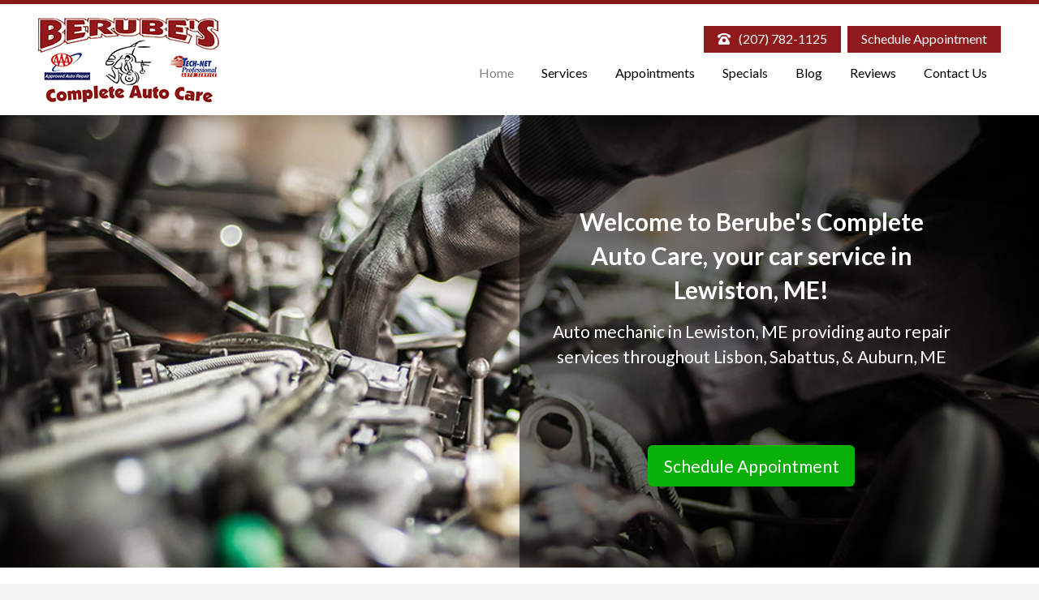

--- FILE ---
content_type: text/html; charset=UTF-8
request_url: https://www.berubesautocare.com/
body_size: 16805
content:
<!DOCTYPE html>
<html class="no-js" lang="en-US">
<head>
<meta charset="UTF-8">
<meta name="viewport" content="width=device-width, initial-scale=1.0">
<link rel="pingback" href="https://www.berubesautocare.com/xmlrpc.php">
<meta name='robots' content='index, follow, max-image-preview:large, max-snippet:-1, max-video-preview:-1' />
	<style>img:is([sizes="auto" i], [sizes^="auto," i]) { contain-intrinsic-size: 3000px 1500px }</style>
	
	<!-- This site is optimized with the Yoast SEO Premium plugin v23.9 (Yoast SEO v26.6) - https://yoast.com/wordpress/plugins/seo/ -->
	<title>Auto Repair Lewiston, ME - Car Service | Berube&#039;s Complete Auto Care</title>
	<meta name="description" content="Welcome to Berube&#039;s Auto Care, your car service in Lewiston, ME! Maine auto mechanic providing auto repair services throughout Lisbon, Sabattus, Auburn" />
	<link rel="canonical" href="https://www.berubesautocare.com/" />
	<meta property="og:locale" content="en_US" />
	<meta property="og:type" content="website" />
	<meta property="og:title" content="Berube&#039;s Complete Auto Care - Lewiston, ME" />
	<meta property="og:description" content="Welcome to Berube&#039;s Auto Care, your car service in Lewiston, ME! Maine auto mechanic providing auto repair services throughout Lisbon, Sabattus, Auburn" />
	<meta property="og:url" content="https://www.berubesautocare.com/" />
	<meta property="og:site_name" content="Berube&#039;s Auto Care" />
	<meta property="article:modified_time" content="2025-04-30T07:26:21+00:00" />
	<meta property="og:image" content="https://www.berubesautocare.com/wp-content/uploads/2020/07/berubes-feat-image.jpg" />
	<meta property="og:image:width" content="900" />
	<meta property="og:image:height" content="601" />
	<meta property="og:image:type" content="image/jpeg" />
	<meta name="twitter:card" content="summary_large_image" />
	<meta name="twitter:title" content="Berube&#039;s Complete Auto Care - Lewiston, ME" />
	<meta name="twitter:image" content="https://www.berubesautocare.com/wp-content/uploads/2020/07/berubes-feat-image.jpg" />
	<script type="application/ld+json" class="yoast-schema-graph">{"@context":"https://schema.org","@graph":[{"@type":"WebPage","@id":"https://www.berubesautocare.com/","url":"https://www.berubesautocare.com/","name":"Auto Repair Lewiston, ME - Car Service | Berube's Complete Auto Care","isPartOf":{"@id":"https://www.berubesautocare.com/#website"},"about":{"@id":"https://www.berubesautocare.com/#organization"},"primaryImageOfPage":{"@id":"https://www.berubesautocare.com/#primaryimage"},"image":{"@id":"https://www.berubesautocare.com/#primaryimage"},"thumbnailUrl":"https://www.berubesautocare.com/wp-content/uploads/2020/07/berubes-feat-image.jpg","datePublished":"2020-06-14T13:00:51+00:00","dateModified":"2025-04-30T07:26:21+00:00","description":"Welcome to Berube's Auto Care, your car service in Lewiston, ME! Maine auto mechanic providing auto repair services throughout Lisbon, Sabattus, Auburn","breadcrumb":{"@id":"https://www.berubesautocare.com/#breadcrumb"},"inLanguage":"en-US","potentialAction":[{"@type":"ReadAction","target":["https://www.berubesautocare.com/"]}]},{"@type":"ImageObject","inLanguage":"en-US","@id":"https://www.berubesautocare.com/#primaryimage","url":"https://www.berubesautocare.com/wp-content/uploads/2020/07/berubes-feat-image.jpg","contentUrl":"https://www.berubesautocare.com/wp-content/uploads/2020/07/berubes-feat-image.jpg","width":900,"height":601,"caption":"mechanic working on vehicle at berube's auto care garage"},{"@type":"BreadcrumbList","@id":"https://www.berubesautocare.com/#breadcrumb","itemListElement":[{"@type":"ListItem","position":1,"name":"Home"}]},{"@type":"WebSite","@id":"https://www.berubesautocare.com/#website","url":"https://www.berubesautocare.com/","name":"Berube's Auto Care","description":"","publisher":{"@id":"https://www.berubesautocare.com/#organization"},"potentialAction":[{"@type":"SearchAction","target":{"@type":"EntryPoint","urlTemplate":"https://www.berubesautocare.com/?s={search_term_string}"},"query-input":{"@type":"PropertyValueSpecification","valueRequired":true,"valueName":"search_term_string"}}],"inLanguage":"en-US"},{"@type":"Organization","@id":"https://www.berubesautocare.com/#organization","name":"Berube's Complete Auto Care","url":"https://www.berubesautocare.com/","logo":{"@type":"ImageObject","inLanguage":"en-US","@id":"https://www.berubesautocare.com/#/schema/logo/image/","url":"https://www.berubesautocare.com/wp-content/uploads/2020/06/br-logo.png","contentUrl":"https://www.berubesautocare.com/wp-content/uploads/2020/06/br-logo.png","width":223,"height":107,"caption":"Berube's Complete Auto Care"},"image":{"@id":"https://www.berubesautocare.com/#/schema/logo/image/"}}]}</script>
	<!-- / Yoast SEO Premium plugin. -->


<link rel='dns-prefetch' href='//www.google.com' />
<link rel="alternate" type="application/rss+xml" title="Berube&#039;s Auto Care &raquo; Feed" href="https://www.berubesautocare.com/feed/" />
<link rel="alternate" type="application/rss+xml" title="Berube&#039;s Auto Care &raquo; Comments Feed" href="https://www.berubesautocare.com/comments/feed/" />
<script type="text/javascript">
/* <![CDATA[ */
window._wpemojiSettings = {"baseUrl":"https:\/\/s.w.org\/images\/core\/emoji\/15.0.3\/72x72\/","ext":".png","svgUrl":"https:\/\/s.w.org\/images\/core\/emoji\/15.0.3\/svg\/","svgExt":".svg","source":{"concatemoji":"https:\/\/www.berubesautocare.com\/wp-includes\/js\/wp-emoji-release.min.js?ver=6.7.4"}};
/*! This file is auto-generated */
!function(i,n){var o,s,e;function c(e){try{var t={supportTests:e,timestamp:(new Date).valueOf()};sessionStorage.setItem(o,JSON.stringify(t))}catch(e){}}function p(e,t,n){e.clearRect(0,0,e.canvas.width,e.canvas.height),e.fillText(t,0,0);var t=new Uint32Array(e.getImageData(0,0,e.canvas.width,e.canvas.height).data),r=(e.clearRect(0,0,e.canvas.width,e.canvas.height),e.fillText(n,0,0),new Uint32Array(e.getImageData(0,0,e.canvas.width,e.canvas.height).data));return t.every(function(e,t){return e===r[t]})}function u(e,t,n){switch(t){case"flag":return n(e,"\ud83c\udff3\ufe0f\u200d\u26a7\ufe0f","\ud83c\udff3\ufe0f\u200b\u26a7\ufe0f")?!1:!n(e,"\ud83c\uddfa\ud83c\uddf3","\ud83c\uddfa\u200b\ud83c\uddf3")&&!n(e,"\ud83c\udff4\udb40\udc67\udb40\udc62\udb40\udc65\udb40\udc6e\udb40\udc67\udb40\udc7f","\ud83c\udff4\u200b\udb40\udc67\u200b\udb40\udc62\u200b\udb40\udc65\u200b\udb40\udc6e\u200b\udb40\udc67\u200b\udb40\udc7f");case"emoji":return!n(e,"\ud83d\udc26\u200d\u2b1b","\ud83d\udc26\u200b\u2b1b")}return!1}function f(e,t,n){var r="undefined"!=typeof WorkerGlobalScope&&self instanceof WorkerGlobalScope?new OffscreenCanvas(300,150):i.createElement("canvas"),a=r.getContext("2d",{willReadFrequently:!0}),o=(a.textBaseline="top",a.font="600 32px Arial",{});return e.forEach(function(e){o[e]=t(a,e,n)}),o}function t(e){var t=i.createElement("script");t.src=e,t.defer=!0,i.head.appendChild(t)}"undefined"!=typeof Promise&&(o="wpEmojiSettingsSupports",s=["flag","emoji"],n.supports={everything:!0,everythingExceptFlag:!0},e=new Promise(function(e){i.addEventListener("DOMContentLoaded",e,{once:!0})}),new Promise(function(t){var n=function(){try{var e=JSON.parse(sessionStorage.getItem(o));if("object"==typeof e&&"number"==typeof e.timestamp&&(new Date).valueOf()<e.timestamp+604800&&"object"==typeof e.supportTests)return e.supportTests}catch(e){}return null}();if(!n){if("undefined"!=typeof Worker&&"undefined"!=typeof OffscreenCanvas&&"undefined"!=typeof URL&&URL.createObjectURL&&"undefined"!=typeof Blob)try{var e="postMessage("+f.toString()+"("+[JSON.stringify(s),u.toString(),p.toString()].join(",")+"));",r=new Blob([e],{type:"text/javascript"}),a=new Worker(URL.createObjectURL(r),{name:"wpTestEmojiSupports"});return void(a.onmessage=function(e){c(n=e.data),a.terminate(),t(n)})}catch(e){}c(n=f(s,u,p))}t(n)}).then(function(e){for(var t in e)n.supports[t]=e[t],n.supports.everything=n.supports.everything&&n.supports[t],"flag"!==t&&(n.supports.everythingExceptFlag=n.supports.everythingExceptFlag&&n.supports[t]);n.supports.everythingExceptFlag=n.supports.everythingExceptFlag&&!n.supports.flag,n.DOMReady=!1,n.readyCallback=function(){n.DOMReady=!0}}).then(function(){return e}).then(function(){var e;n.supports.everything||(n.readyCallback(),(e=n.source||{}).concatemoji?t(e.concatemoji):e.wpemoji&&e.twemoji&&(t(e.twemoji),t(e.wpemoji)))}))}((window,document),window._wpemojiSettings);
/* ]]> */
</script>
<style id='wp-emoji-styles-inline-css' type='text/css'>

	img.wp-smiley, img.emoji {
		display: inline !important;
		border: none !important;
		box-shadow: none !important;
		height: 1em !important;
		width: 1em !important;
		margin: 0 0.07em !important;
		vertical-align: -0.1em !important;
		background: none !important;
		padding: 0 !important;
	}
</style>
<link rel='stylesheet' id='wp-block-library-css' href='https://www.berubesautocare.com/wp-includes/css/dist/block-library/style.min.css?ver=6.7.4' type='text/css' media='all' />
<style id='wp-block-library-theme-inline-css' type='text/css'>
.wp-block-audio :where(figcaption){color:#555;font-size:13px;text-align:center}.is-dark-theme .wp-block-audio :where(figcaption){color:#ffffffa6}.wp-block-audio{margin:0 0 1em}.wp-block-code{border:1px solid #ccc;border-radius:4px;font-family:Menlo,Consolas,monaco,monospace;padding:.8em 1em}.wp-block-embed :where(figcaption){color:#555;font-size:13px;text-align:center}.is-dark-theme .wp-block-embed :where(figcaption){color:#ffffffa6}.wp-block-embed{margin:0 0 1em}.blocks-gallery-caption{color:#555;font-size:13px;text-align:center}.is-dark-theme .blocks-gallery-caption{color:#ffffffa6}:root :where(.wp-block-image figcaption){color:#555;font-size:13px;text-align:center}.is-dark-theme :root :where(.wp-block-image figcaption){color:#ffffffa6}.wp-block-image{margin:0 0 1em}.wp-block-pullquote{border-bottom:4px solid;border-top:4px solid;color:currentColor;margin-bottom:1.75em}.wp-block-pullquote cite,.wp-block-pullquote footer,.wp-block-pullquote__citation{color:currentColor;font-size:.8125em;font-style:normal;text-transform:uppercase}.wp-block-quote{border-left:.25em solid;margin:0 0 1.75em;padding-left:1em}.wp-block-quote cite,.wp-block-quote footer{color:currentColor;font-size:.8125em;font-style:normal;position:relative}.wp-block-quote:where(.has-text-align-right){border-left:none;border-right:.25em solid;padding-left:0;padding-right:1em}.wp-block-quote:where(.has-text-align-center){border:none;padding-left:0}.wp-block-quote.is-large,.wp-block-quote.is-style-large,.wp-block-quote:where(.is-style-plain){border:none}.wp-block-search .wp-block-search__label{font-weight:700}.wp-block-search__button{border:1px solid #ccc;padding:.375em .625em}:where(.wp-block-group.has-background){padding:1.25em 2.375em}.wp-block-separator.has-css-opacity{opacity:.4}.wp-block-separator{border:none;border-bottom:2px solid;margin-left:auto;margin-right:auto}.wp-block-separator.has-alpha-channel-opacity{opacity:1}.wp-block-separator:not(.is-style-wide):not(.is-style-dots){width:100px}.wp-block-separator.has-background:not(.is-style-dots){border-bottom:none;height:1px}.wp-block-separator.has-background:not(.is-style-wide):not(.is-style-dots){height:2px}.wp-block-table{margin:0 0 1em}.wp-block-table td,.wp-block-table th{word-break:normal}.wp-block-table :where(figcaption){color:#555;font-size:13px;text-align:center}.is-dark-theme .wp-block-table :where(figcaption){color:#ffffffa6}.wp-block-video :where(figcaption){color:#555;font-size:13px;text-align:center}.is-dark-theme .wp-block-video :where(figcaption){color:#ffffffa6}.wp-block-video{margin:0 0 1em}:root :where(.wp-block-template-part.has-background){margin-bottom:0;margin-top:0;padding:1.25em 2.375em}
</style>
<style id='classic-theme-styles-inline-css' type='text/css'>
/*! This file is auto-generated */
.wp-block-button__link{color:#fff;background-color:#32373c;border-radius:9999px;box-shadow:none;text-decoration:none;padding:calc(.667em + 2px) calc(1.333em + 2px);font-size:1.125em}.wp-block-file__button{background:#32373c;color:#fff;text-decoration:none}
</style>
<style id='global-styles-inline-css' type='text/css'>
:root{--wp--preset--aspect-ratio--square: 1;--wp--preset--aspect-ratio--4-3: 4/3;--wp--preset--aspect-ratio--3-4: 3/4;--wp--preset--aspect-ratio--3-2: 3/2;--wp--preset--aspect-ratio--2-3: 2/3;--wp--preset--aspect-ratio--16-9: 16/9;--wp--preset--aspect-ratio--9-16: 9/16;--wp--preset--color--black: #000000;--wp--preset--color--cyan-bluish-gray: #abb8c3;--wp--preset--color--white: #ffffff;--wp--preset--color--pale-pink: #f78da7;--wp--preset--color--vivid-red: #cf2e2e;--wp--preset--color--luminous-vivid-orange: #ff6900;--wp--preset--color--luminous-vivid-amber: #fcb900;--wp--preset--color--light-green-cyan: #7bdcb5;--wp--preset--color--vivid-green-cyan: #00d084;--wp--preset--color--pale-cyan-blue: #8ed1fc;--wp--preset--color--vivid-cyan-blue: #0693e3;--wp--preset--color--vivid-purple: #9b51e0;--wp--preset--gradient--vivid-cyan-blue-to-vivid-purple: linear-gradient(135deg,rgba(6,147,227,1) 0%,rgb(155,81,224) 100%);--wp--preset--gradient--light-green-cyan-to-vivid-green-cyan: linear-gradient(135deg,rgb(122,220,180) 0%,rgb(0,208,130) 100%);--wp--preset--gradient--luminous-vivid-amber-to-luminous-vivid-orange: linear-gradient(135deg,rgba(252,185,0,1) 0%,rgba(255,105,0,1) 100%);--wp--preset--gradient--luminous-vivid-orange-to-vivid-red: linear-gradient(135deg,rgba(255,105,0,1) 0%,rgb(207,46,46) 100%);--wp--preset--gradient--very-light-gray-to-cyan-bluish-gray: linear-gradient(135deg,rgb(238,238,238) 0%,rgb(169,184,195) 100%);--wp--preset--gradient--cool-to-warm-spectrum: linear-gradient(135deg,rgb(74,234,220) 0%,rgb(151,120,209) 20%,rgb(207,42,186) 40%,rgb(238,44,130) 60%,rgb(251,105,98) 80%,rgb(254,248,76) 100%);--wp--preset--gradient--blush-light-purple: linear-gradient(135deg,rgb(255,206,236) 0%,rgb(152,150,240) 100%);--wp--preset--gradient--blush-bordeaux: linear-gradient(135deg,rgb(254,205,165) 0%,rgb(254,45,45) 50%,rgb(107,0,62) 100%);--wp--preset--gradient--luminous-dusk: linear-gradient(135deg,rgb(255,203,112) 0%,rgb(199,81,192) 50%,rgb(65,88,208) 100%);--wp--preset--gradient--pale-ocean: linear-gradient(135deg,rgb(255,245,203) 0%,rgb(182,227,212) 50%,rgb(51,167,181) 100%);--wp--preset--gradient--electric-grass: linear-gradient(135deg,rgb(202,248,128) 0%,rgb(113,206,126) 100%);--wp--preset--gradient--midnight: linear-gradient(135deg,rgb(2,3,129) 0%,rgb(40,116,252) 100%);--wp--preset--font-size--small: 13px;--wp--preset--font-size--medium: 20px;--wp--preset--font-size--large: 36px;--wp--preset--font-size--x-large: 42px;--wp--preset--spacing--20: 0.44rem;--wp--preset--spacing--30: 0.67rem;--wp--preset--spacing--40: 1rem;--wp--preset--spacing--50: 1.5rem;--wp--preset--spacing--60: 2.25rem;--wp--preset--spacing--70: 3.38rem;--wp--preset--spacing--80: 5.06rem;--wp--preset--shadow--natural: 6px 6px 9px rgba(0, 0, 0, 0.2);--wp--preset--shadow--deep: 12px 12px 50px rgba(0, 0, 0, 0.4);--wp--preset--shadow--sharp: 6px 6px 0px rgba(0, 0, 0, 0.2);--wp--preset--shadow--outlined: 6px 6px 0px -3px rgba(255, 255, 255, 1), 6px 6px rgba(0, 0, 0, 1);--wp--preset--shadow--crisp: 6px 6px 0px rgba(0, 0, 0, 1);}:where(.is-layout-flex){gap: 0.5em;}:where(.is-layout-grid){gap: 0.5em;}body .is-layout-flex{display: flex;}.is-layout-flex{flex-wrap: wrap;align-items: center;}.is-layout-flex > :is(*, div){margin: 0;}body .is-layout-grid{display: grid;}.is-layout-grid > :is(*, div){margin: 0;}:where(.wp-block-columns.is-layout-flex){gap: 2em;}:where(.wp-block-columns.is-layout-grid){gap: 2em;}:where(.wp-block-post-template.is-layout-flex){gap: 1.25em;}:where(.wp-block-post-template.is-layout-grid){gap: 1.25em;}.has-black-color{color: var(--wp--preset--color--black) !important;}.has-cyan-bluish-gray-color{color: var(--wp--preset--color--cyan-bluish-gray) !important;}.has-white-color{color: var(--wp--preset--color--white) !important;}.has-pale-pink-color{color: var(--wp--preset--color--pale-pink) !important;}.has-vivid-red-color{color: var(--wp--preset--color--vivid-red) !important;}.has-luminous-vivid-orange-color{color: var(--wp--preset--color--luminous-vivid-orange) !important;}.has-luminous-vivid-amber-color{color: var(--wp--preset--color--luminous-vivid-amber) !important;}.has-light-green-cyan-color{color: var(--wp--preset--color--light-green-cyan) !important;}.has-vivid-green-cyan-color{color: var(--wp--preset--color--vivid-green-cyan) !important;}.has-pale-cyan-blue-color{color: var(--wp--preset--color--pale-cyan-blue) !important;}.has-vivid-cyan-blue-color{color: var(--wp--preset--color--vivid-cyan-blue) !important;}.has-vivid-purple-color{color: var(--wp--preset--color--vivid-purple) !important;}.has-black-background-color{background-color: var(--wp--preset--color--black) !important;}.has-cyan-bluish-gray-background-color{background-color: var(--wp--preset--color--cyan-bluish-gray) !important;}.has-white-background-color{background-color: var(--wp--preset--color--white) !important;}.has-pale-pink-background-color{background-color: var(--wp--preset--color--pale-pink) !important;}.has-vivid-red-background-color{background-color: var(--wp--preset--color--vivid-red) !important;}.has-luminous-vivid-orange-background-color{background-color: var(--wp--preset--color--luminous-vivid-orange) !important;}.has-luminous-vivid-amber-background-color{background-color: var(--wp--preset--color--luminous-vivid-amber) !important;}.has-light-green-cyan-background-color{background-color: var(--wp--preset--color--light-green-cyan) !important;}.has-vivid-green-cyan-background-color{background-color: var(--wp--preset--color--vivid-green-cyan) !important;}.has-pale-cyan-blue-background-color{background-color: var(--wp--preset--color--pale-cyan-blue) !important;}.has-vivid-cyan-blue-background-color{background-color: var(--wp--preset--color--vivid-cyan-blue) !important;}.has-vivid-purple-background-color{background-color: var(--wp--preset--color--vivid-purple) !important;}.has-black-border-color{border-color: var(--wp--preset--color--black) !important;}.has-cyan-bluish-gray-border-color{border-color: var(--wp--preset--color--cyan-bluish-gray) !important;}.has-white-border-color{border-color: var(--wp--preset--color--white) !important;}.has-pale-pink-border-color{border-color: var(--wp--preset--color--pale-pink) !important;}.has-vivid-red-border-color{border-color: var(--wp--preset--color--vivid-red) !important;}.has-luminous-vivid-orange-border-color{border-color: var(--wp--preset--color--luminous-vivid-orange) !important;}.has-luminous-vivid-amber-border-color{border-color: var(--wp--preset--color--luminous-vivid-amber) !important;}.has-light-green-cyan-border-color{border-color: var(--wp--preset--color--light-green-cyan) !important;}.has-vivid-green-cyan-border-color{border-color: var(--wp--preset--color--vivid-green-cyan) !important;}.has-pale-cyan-blue-border-color{border-color: var(--wp--preset--color--pale-cyan-blue) !important;}.has-vivid-cyan-blue-border-color{border-color: var(--wp--preset--color--vivid-cyan-blue) !important;}.has-vivid-purple-border-color{border-color: var(--wp--preset--color--vivid-purple) !important;}.has-vivid-cyan-blue-to-vivid-purple-gradient-background{background: var(--wp--preset--gradient--vivid-cyan-blue-to-vivid-purple) !important;}.has-light-green-cyan-to-vivid-green-cyan-gradient-background{background: var(--wp--preset--gradient--light-green-cyan-to-vivid-green-cyan) !important;}.has-luminous-vivid-amber-to-luminous-vivid-orange-gradient-background{background: var(--wp--preset--gradient--luminous-vivid-amber-to-luminous-vivid-orange) !important;}.has-luminous-vivid-orange-to-vivid-red-gradient-background{background: var(--wp--preset--gradient--luminous-vivid-orange-to-vivid-red) !important;}.has-very-light-gray-to-cyan-bluish-gray-gradient-background{background: var(--wp--preset--gradient--very-light-gray-to-cyan-bluish-gray) !important;}.has-cool-to-warm-spectrum-gradient-background{background: var(--wp--preset--gradient--cool-to-warm-spectrum) !important;}.has-blush-light-purple-gradient-background{background: var(--wp--preset--gradient--blush-light-purple) !important;}.has-blush-bordeaux-gradient-background{background: var(--wp--preset--gradient--blush-bordeaux) !important;}.has-luminous-dusk-gradient-background{background: var(--wp--preset--gradient--luminous-dusk) !important;}.has-pale-ocean-gradient-background{background: var(--wp--preset--gradient--pale-ocean) !important;}.has-electric-grass-gradient-background{background: var(--wp--preset--gradient--electric-grass) !important;}.has-midnight-gradient-background{background: var(--wp--preset--gradient--midnight) !important;}.has-small-font-size{font-size: var(--wp--preset--font-size--small) !important;}.has-medium-font-size{font-size: var(--wp--preset--font-size--medium) !important;}.has-large-font-size{font-size: var(--wp--preset--font-size--large) !important;}.has-x-large-font-size{font-size: var(--wp--preset--font-size--x-large) !important;}
:where(.wp-block-post-template.is-layout-flex){gap: 1.25em;}:where(.wp-block-post-template.is-layout-grid){gap: 1.25em;}
:where(.wp-block-columns.is-layout-flex){gap: 2em;}:where(.wp-block-columns.is-layout-grid){gap: 2em;}
:root :where(.wp-block-pullquote){font-size: 1.5em;line-height: 1.6;}
</style>
<link rel='stylesheet' id='wpos-slick-style-css' href='https://www.berubesautocare.com/wp-content/plugins/wp-slick-slider-and-image-carousel/assets/css/slick.css?ver=3.7.8' type='text/css' media='all' />
<link rel='stylesheet' id='wpsisac-public-style-css' href='https://www.berubesautocare.com/wp-content/plugins/wp-slick-slider-and-image-carousel/assets/css/wpsisac-public.css?ver=3.7.8' type='text/css' media='all' />
<link rel='stylesheet' id='x-stack-css' href='https://www.berubesautocare.com/wp-content/themes/pro/framework/dist/css/site/stacks/integrity-light.css?ver=6.7.10' type='text/css' media='all' />
<link rel='stylesheet' id='x-child-css' href='https://www.berubesautocare.com/wp-content/themes/pro-child/style.css?ver=6.7.10' type='text/css' media='all' />
<style id='cs-inline-css' type='text/css'>
@media (min-width:1200px){.x-hide-xl{display:none !important;}}@media (min-width:979px) and (max-width:1199px){.x-hide-lg{display:none !important;}}@media (min-width:767px) and (max-width:978px){.x-hide-md{display:none !important;}}@media (min-width:480px) and (max-width:766px){.x-hide-sm{display:none !important;}}@media (max-width:479px){.x-hide-xs{display:none !important;}} a,h1 a:hover,h2 a:hover,h3 a:hover,h4 a:hover,h5 a:hover,h6 a:hover,.x-breadcrumb-wrap a:hover,.widget ul li a:hover,.widget ol li a:hover,.widget.widget_text ul li a,.widget.widget_text ol li a,.widget_nav_menu .current-menu-item > a,.x-accordion-heading .x-accordion-toggle:hover,.x-comment-author a:hover,.x-comment-time:hover,.x-recent-posts a:hover .h-recent-posts{color:rgb(143,25,27);}a:hover,.widget.widget_text ul li a:hover,.widget.widget_text ol li a:hover,.x-twitter-widget ul li a:hover{color:#d80f0f;}.rev_slider_wrapper,a.x-img-thumbnail:hover,.x-slider-container.below,.page-template-template-blank-3-php .x-slider-container.above,.page-template-template-blank-6-php .x-slider-container.above{border-color:rgb(143,25,27);}.entry-thumb:before,.x-pagination span.current,.woocommerce-pagination span[aria-current],.flex-direction-nav a,.flex-control-nav a:hover,.flex-control-nav a.flex-active,.mejs-time-current,.x-dropcap,.x-skill-bar .bar,.x-pricing-column.featured h2,.h-comments-title small,.x-entry-share .x-share:hover,.x-highlight,.x-recent-posts .x-recent-posts-img:after{background-color:rgb(143,25,27);}.x-nav-tabs > .active > a,.x-nav-tabs > .active > a:hover{box-shadow:inset 0 3px 0 0 rgb(143,25,27);}.x-main{width:calc(72% - 2.463055%);}.x-sidebar{width:calc(100% - 2.463055% - 72%);}.x-comment-author,.x-comment-time,.comment-form-author label,.comment-form-email label,.comment-form-url label,.comment-form-rating label,.comment-form-comment label,.widget_calendar #wp-calendar caption,.widget.widget_rss li .rsswidget{font-family:"Lato",sans-serif;font-weight:700;}.p-landmark-sub,.p-meta,input,button,select,textarea{font-family:"Lato",sans-serif;}.widget ul li a,.widget ol li a,.x-comment-time{color:rgb(36,36,36);}.widget_text ol li a,.widget_text ul li a{color:rgb(143,25,27);}.widget_text ol li a:hover,.widget_text ul li a:hover{color:#d80f0f;}.comment-form-author label,.comment-form-email label,.comment-form-url label,.comment-form-rating label,.comment-form-comment label,.widget_calendar #wp-calendar th,.p-landmark-sub strong,.widget_tag_cloud .tagcloud a:hover,.widget_tag_cloud .tagcloud a:active,.entry-footer a:hover,.entry-footer a:active,.x-breadcrumbs .current,.x-comment-author,.x-comment-author a{color:#272727;}.widget_calendar #wp-calendar th{border-color:#272727;}.h-feature-headline span i{background-color:#272727;}@media (max-width:978.98px){}html{font-size:17px;}@media (min-width:479px){html{font-size:17px;}}@media (min-width:766px){html{font-size:17px;}}@media (min-width:978px){html{font-size:17px;}}@media (min-width:1199px){html{font-size:17px;}}body{font-style:normal;font-weight:400;color:rgb(36,36,36);background-color:#f3f3f3;}.w-b{font-weight:400 !important;}h1,h2,h3,h4,h5,h6,.h1,.h2,.h3,.h4,.h5,.h6,.x-text-headline{font-family:"Lato",sans-serif;font-style:normal;font-weight:700;}h1,.h1{letter-spacing:0em;}h2,.h2{letter-spacing:0em;}h3,.h3{letter-spacing:0em;}h4,.h4{letter-spacing:0em;}h5,.h5{letter-spacing:0em;}h6,.h6{letter-spacing:0em;}.w-h{font-weight:700 !important;}.x-container.width{width:88%;}.x-container.max{max-width:1200px;}.x-bar-content.x-container.width{flex-basis:88%;}.x-main.full{float:none;clear:both;display:block;width:auto;}@media (max-width:978.98px){.x-main.full,.x-main.left,.x-main.right,.x-sidebar.left,.x-sidebar.right{float:none;display:block;width:auto !important;}}.entry-header,.entry-content{font-size:1rem;}body,input,button,select,textarea{font-family:"Lato",sans-serif;}h1,h2,h3,h4,h5,h6,.h1,.h2,.h3,.h4,.h5,.h6,h1 a,h2 a,h3 a,h4 a,h5 a,h6 a,.h1 a,.h2 a,.h3 a,.h4 a,.h5 a,.h6 a,blockquote{color:#272727;}.cfc-h-tx{color:#272727 !important;}.cfc-h-bd{border-color:#272727 !important;}.cfc-h-bg{background-color:#272727 !important;}.cfc-b-tx{color:rgb(36,36,36) !important;}.cfc-b-bd{border-color:rgb(36,36,36) !important;}.cfc-b-bg{background-color:rgb(36,36,36) !important;}.x-btn,.button,[type="submit"]{color:#ffffff;border-color:#ac1100;background-color:#ff2a13;margin-bottom:0.25em;text-shadow:0 0.075em 0.075em rgba(0,0,0,0.5);box-shadow:0 0.25em 0 0 #a71000,0 4px 9px rgba(0,0,0,0.75);border-radius:0.25em;}.x-btn:hover,.button:hover,[type="submit"]:hover{color:#ffffff;border-color:#600900;background-color:#ef2201;margin-bottom:0.25em;text-shadow:0 0.075em 0.075em rgba(0,0,0,0.5);box-shadow:0 0.25em 0 0 #a71000,0 4px 9px rgba(0,0,0,0.75);}.x-btn.x-btn-real,.x-btn.x-btn-real:hover{margin-bottom:0.25em;text-shadow:0 0.075em 0.075em rgba(0,0,0,0.65);}.x-btn.x-btn-real{box-shadow:0 0.25em 0 0 #a71000,0 4px 9px rgba(0,0,0,0.75);}.x-btn.x-btn-real:hover{box-shadow:0 0.25em 0 0 #a71000,0 4px 9px rgba(0,0,0,0.75);}.x-btn.x-btn-flat,.x-btn.x-btn-flat:hover{margin-bottom:0;text-shadow:0 0.075em 0.075em rgba(0,0,0,0.65);box-shadow:none;}.x-btn.x-btn-transparent,.x-btn.x-btn-transparent:hover{margin-bottom:0;border-width:3px;text-shadow:none;text-transform:uppercase;background-color:transparent;box-shadow:none;}body .gform_wrapper .gfield_required{color:rgb(143,25,27);}body .gform_wrapper h2.gsection_title,body .gform_wrapper h3.gform_title,body .gform_wrapper .top_label .gfield_label,body .gform_wrapper .left_label .gfield_label,body .gform_wrapper .right_label .gfield_label{font-weight:700;}body .gform_wrapper h2.gsection_title{letter-spacing:0em!important;}body .gform_wrapper h3.gform_title{letter-spacing:0em!important;}body .gform_wrapper .top_label .gfield_label,body .gform_wrapper .left_label .gfield_label,body .gform_wrapper .right_label .gfield_label{color:#272727;}body .gform_wrapper .validation_message{font-weight:400;}.bg .mejs-container,.x-video .mejs-container{position:unset !important;} @font-face{font-family:'FontAwesomePro';font-style:normal;font-weight:900;font-display:block;src:url('https://www.berubesautocare.com/wp-content/themes/pro/cornerstone/assets/fonts/fa-solid-900.woff2?ver=6.7.2') format('woff2'),url('https://www.berubesautocare.com/wp-content/themes/pro/cornerstone/assets/fonts/fa-solid-900.ttf?ver=6.7.2') format('truetype');}[data-x-fa-pro-icon]{font-family:"FontAwesomePro" !important;}[data-x-fa-pro-icon]:before{content:attr(data-x-fa-pro-icon);}[data-x-icon],[data-x-icon-o],[data-x-icon-l],[data-x-icon-s],[data-x-icon-b],[data-x-icon-sr],[data-x-icon-ss],[data-x-icon-sl],[data-x-fa-pro-icon],[class*="cs-fa-"]{display:inline-flex;font-style:normal;font-weight:400;text-decoration:inherit;text-rendering:auto;-webkit-font-smoothing:antialiased;-moz-osx-font-smoothing:grayscale;}[data-x-icon].left,[data-x-icon-o].left,[data-x-icon-l].left,[data-x-icon-s].left,[data-x-icon-b].left,[data-x-icon-sr].left,[data-x-icon-ss].left,[data-x-icon-sl].left,[data-x-fa-pro-icon].left,[class*="cs-fa-"].left{margin-right:0.5em;}[data-x-icon].right,[data-x-icon-o].right,[data-x-icon-l].right,[data-x-icon-s].right,[data-x-icon-b].right,[data-x-icon-sr].right,[data-x-icon-ss].right,[data-x-icon-sl].right,[data-x-fa-pro-icon].right,[class*="cs-fa-"].right{margin-left:0.5em;}[data-x-icon]:before,[data-x-icon-o]:before,[data-x-icon-l]:before,[data-x-icon-s]:before,[data-x-icon-b]:before,[data-x-icon-sr]:before,[data-x-icon-ss]:before,[data-x-icon-sl]:before,[data-x-fa-pro-icon]:before,[class*="cs-fa-"]:before{line-height:1;}@font-face{font-family:'FontAwesome';font-style:normal;font-weight:900;font-display:block;src:url('https://www.berubesautocare.com/wp-content/themes/pro/cornerstone/assets/fonts/fa-solid-900.woff2?ver=6.7.2') format('woff2'),url('https://www.berubesautocare.com/wp-content/themes/pro/cornerstone/assets/fonts/fa-solid-900.ttf?ver=6.7.2') format('truetype');}[data-x-icon],[data-x-icon-s],[data-x-icon][class*="cs-fa-"]{font-family:"FontAwesome" !important;font-weight:900;}[data-x-icon]:before,[data-x-icon][class*="cs-fa-"]:before{content:attr(data-x-icon);}[data-x-icon-s]:before{content:attr(data-x-icon-s);}@font-face{font-family:'FontAwesomeRegular';font-style:normal;font-weight:400;font-display:block;src:url('https://www.berubesautocare.com/wp-content/themes/pro/cornerstone/assets/fonts/fa-regular-400.woff2?ver=6.7.2') format('woff2'),url('https://www.berubesautocare.com/wp-content/themes/pro/cornerstone/assets/fonts/fa-regular-400.ttf?ver=6.7.2') format('truetype');}@font-face{font-family:'FontAwesomePro';font-style:normal;font-weight:400;font-display:block;src:url('https://www.berubesautocare.com/wp-content/themes/pro/cornerstone/assets/fonts/fa-regular-400.woff2?ver=6.7.2') format('woff2'),url('https://www.berubesautocare.com/wp-content/themes/pro/cornerstone/assets/fonts/fa-regular-400.ttf?ver=6.7.2') format('truetype');}[data-x-icon-o]{font-family:"FontAwesomeRegular" !important;}[data-x-icon-o]:before{content:attr(data-x-icon-o);}@font-face{font-family:'FontAwesomeLight';font-style:normal;font-weight:300;font-display:block;src:url('https://www.berubesautocare.com/wp-content/themes/pro/cornerstone/assets/fonts/fa-light-300.woff2?ver=6.7.2') format('woff2'),url('https://www.berubesautocare.com/wp-content/themes/pro/cornerstone/assets/fonts/fa-light-300.ttf?ver=6.7.2') format('truetype');}@font-face{font-family:'FontAwesomePro';font-style:normal;font-weight:300;font-display:block;src:url('https://www.berubesautocare.com/wp-content/themes/pro/cornerstone/assets/fonts/fa-light-300.woff2?ver=6.7.2') format('woff2'),url('https://www.berubesautocare.com/wp-content/themes/pro/cornerstone/assets/fonts/fa-light-300.ttf?ver=6.7.2') format('truetype');}[data-x-icon-l]{font-family:"FontAwesomeLight" !important;font-weight:300;}[data-x-icon-l]:before{content:attr(data-x-icon-l);}@font-face{font-family:'FontAwesomeBrands';font-style:normal;font-weight:normal;font-display:block;src:url('https://www.berubesautocare.com/wp-content/themes/pro/cornerstone/assets/fonts/fa-brands-400.woff2?ver=6.7.2') format('woff2'),url('https://www.berubesautocare.com/wp-content/themes/pro/cornerstone/assets/fonts/fa-brands-400.ttf?ver=6.7.2') format('truetype');}[data-x-icon-b]{font-family:"FontAwesomeBrands" !important;}[data-x-icon-b]:before{content:attr(data-x-icon-b);}.widget.widget_rss li .rsswidget:before{content:"\f35d";padding-right:0.4em;font-family:"FontAwesome";} .mb-0.x-bar{height:auto;padding-top:15px;padding-right:15px;padding-bottom:15px;padding-left:15px;border-top-width:0;border-right-width:0;border-bottom-width:0;border-left-width:0;font-size:16px;background-color:#ffffff;box-shadow:0em 0.15em 2em rgba(0,0,0,0.15);z-index:9999;}.mb-0 .x-bar-content{display:flex;flex-direction:row;justify-content:space-between;align-items:center;flex-grow:0;flex-shrink:1;flex-basis:100%;height:auto;}.mb-0.x-bar-outer-spacers:after,.mb-0.x-bar-outer-spacers:before{flex-basis:2em;width:2em!important;height:2em;}.mb-0.x-bar-space{font-size:16px;height:auto;}.mb-1.x-bar-container{display:flex;flex-basis:auto;border-top-width:0;border-right-width:0;border-bottom-width:0;border-left-width:0;font-size:1em;z-index:1;}.mb-2.x-bar-container{flex-direction:row;justify-content:space-between;align-items:center;flex-grow:1;flex-shrink:0;}.mb-3.x-bar-container{flex-direction:column;justify-content:center;align-items:flex-end;flex-grow:0;flex-shrink:1;}.mb-4.x-image{font-size:1em;border-top-width:0;border-right-width:0;border-bottom-width:0;border-left-width:0;background-color:transparent;}.mb-4.x-image img{aspect-ratio:auto;}.mb-5{font-size:1em;}.mb-6{display:flex;flex-direction:row;justify-content:space-around;align-items:stretch;align-self:flex-end;flex-grow:0;flex-shrink:0;flex-basis:auto;}.mb-6 > li,.mb-6 > li > a{flex-grow:0;flex-shrink:1;flex-basis:auto;}.mb-7 [data-x-toggle-collapse]{transition-duration:300ms;transition-timing-function:cubic-bezier(0.400,0.000,0.200,1.000);}.mb-8 .x-dropdown {width:14em;font-size:16px;border-top-width:0;border-right-width:0;border-bottom-width:0;border-left-width:0;background-color:#ffffff;box-shadow:0em 0.15em 2em 0em rgba(0,0,0,0.15);transition-duration:500ms,500ms,0s;transition-timing-function:cubic-bezier(0.400,0.000,0.200,1.000);}.mb-8 .x-dropdown:not(.x-active) {transition-delay:0s,0s,500ms;}.mb-9.x-anchor {margin-top:0em;margin-left:0.5em;}.mb-9.x-anchor .x-anchor-content {padding-top:3px;padding-bottom:4px;}.mb-9.x-anchor:hover,.mb-9.x-anchor[class*="active"],[data-x-effect-provider*="colors"]:hover .mb-9.x-anchor {background-color:rgb(159,29,33);}.mb-9.x-anchor .x-anchor-text-primary {color:rgb(255,255,255);}.mb-9.x-anchor:hover .x-anchor-text-primary,.mb-9.x-anchor[class*="active"] .x-anchor-text-primary,[data-x-effect-provider*="colors"]:hover .mb-9.x-anchor .x-anchor-text-primary {color:rgba(255,255,255,1);}.mb-9.x-anchor .x-graphic-icon {font-size:1em;color:rgb(255,255,255);}.mb-9.x-anchor:hover .x-graphic-icon,.mb-9.x-anchor[class*="active"] .x-graphic-icon,[data-x-effect-provider*="colors"]:hover .mb-9.x-anchor .x-graphic-icon {color:rgba(255,255,255,0.5);}.mb-a.x-anchor {margin-right:0em;margin-bottom:0em;background-color:#8f191b;}.mb-a.x-anchor .x-graphic {margin-top:5px;margin-right:5px;margin-bottom:5px;margin-left:5px;}.mb-a.x-anchor .x-graphic-icon {width:auto;border-top-width:0;border-right-width:0;border-bottom-width:0;border-left-width:0;background-color:transparent;}.mb-b.x-anchor {border-top-width:0;border-right-width:0;border-bottom-width:0;border-left-width:0;font-size:1em;}.mb-b.x-anchor .x-anchor-content {display:flex;flex-direction:row;align-items:center;}.mb-c.x-anchor .x-anchor-content {justify-content:center;}.mb-d.x-anchor .x-anchor-content {padding-right:0.75em;padding-left:0.75em;}.mb-d.x-anchor .x-anchor-text {margin-top:5px;margin-bottom:5px;margin-left:5px;}.mb-d.x-anchor .x-anchor-text-primary {font-family:inherit;font-size:1em;font-style:normal;font-weight:400;line-height:1;}.mb-d.x-anchor .x-anchor-sub-indicator {margin-top:5px;margin-right:5px;margin-bottom:5px;margin-left:5px;font-size:1em;color:rgba(0,0,0,1);}.mb-d.x-anchor:hover .x-anchor-sub-indicator,.mb-d.x-anchor[class*="active"] .x-anchor-sub-indicator,[data-x-effect-provider*="colors"]:hover .mb-d.x-anchor .x-anchor-sub-indicator {color:rgba(0,0,0,0.5);}.mb-e.x-anchor .x-anchor-text {margin-right:5px;}.mb-f.x-anchor {background-color:transparent;}.mb-f.x-anchor .x-anchor-content {padding-top:0.75em;padding-bottom:0.75em;}.mb-f.x-anchor .x-anchor-text-primary {color:rgba(0,0,0,1);}.mb-f.x-anchor:hover .x-anchor-text-primary,.mb-f.x-anchor[class*="active"] .x-anchor-text-primary,[data-x-effect-provider*="colors"]:hover .mb-f.x-anchor .x-anchor-text-primary {color:rgba(0,0,0,0.5);}.mb-g.x-anchor .x-anchor-content {justify-content:flex-start;}.mb-h.x-anchor .x-anchor-text {margin-right:auto;}.mb-i.x-anchor {width:2.75em;height:2.75em;margin-top:0.5em;margin-left:0em;}.mb-i.x-anchor:hover,.mb-i.x-anchor[class*="active"],[data-x-effect-provider*="colors"]:hover .mb-i.x-anchor {background-color:rgba(255,255,255,1);}.mb-i.x-anchor .x-graphic-icon {font-size:1.25em;color:rgba(0,0,0,1);}.mb-i.x-anchor:hover .x-graphic-icon,.mb-i.x-anchor[class*="active"] .x-graphic-icon,[data-x-effect-provider*="colors"]:hover .mb-i.x-anchor .x-graphic-icon {color:rgba(0,0,0,0.5);}.mb-i.x-anchor .x-toggle {color:rgb(255,255,255);}.mb-i.x-anchor:hover .x-toggle,.mb-i.x-anchor[class*="active"] .x-toggle,[data-x-effect-provider*="colors"]:hover .mb-i.x-anchor .x-toggle {color:rgba(255,255,255,0.5);}.mb-i.x-anchor .x-toggle-burger {width:12em;margin-top:3.25em;margin-right:0;margin-bottom:3.25em;margin-left:0;font-size:0.1em;}.mb-i.x-anchor .x-toggle-burger-bun-t {transform:translate3d(0,calc(3.25em * -1),0);}.mb-i.x-anchor .x-toggle-burger-bun-b {transform:translate3d(0,3.25em,0);}.mb-j{font-size:16px;transition-duration:500ms;}.mb-j .x-off-canvas-bg{background-color:rgba(0,0,0,0.75);transition-duration:500ms;transition-timing-function:cubic-bezier(0.400,0.000,0.200,1.000);}.mb-j .x-off-canvas-close{width:calc(1em * 2);height:calc(1em * 2);font-size:1.5em;color:rgba(0,0,0,0.5);transition-duration:0.3s,500ms,500ms;transition-timing-function:ease-in-out,cubic-bezier(0.400,0.000,0.200,1.000),cubic-bezier(0.400,0.000,0.200,1.000);}.mb-j .x-off-canvas-close:focus,.mb-j .x-off-canvas-close:hover{color:rgba(0,0,0,1);}.mb-j .x-off-canvas-content{max-width:24em;padding-top:calc(1.5em * 2);padding-right:calc(1.5em * 2);padding-bottom:calc(1.5em * 2);padding-left:calc(1.5em * 2);border-top-width:0;border-right-width:0;border-bottom-width:0;border-left-width:0;background-color:#ffffff;box-shadow:0em 0em 2em 0em rgba(0,0,0,0.25);transition-duration:500ms;transition-timing-function:cubic-bezier(0.400,0.000,0.200,1.000);}  .ml-0.x-bar{height:auto;padding-right:0em;padding-left:0em;border-top-width:0;border-right-width:0;border-bottom-width:0;border-left-width:0;font-size:16px;box-shadow:0em 0.15em 2em rgba(0,0,0,0.15);z-index:9999;}.ml-0 .x-bar-content{display:flex;flex-direction:row;justify-content:space-between;flex-grow:0;flex-shrink:1;flex-basis:100%;height:auto;}.ml-0.x-bar-outer-spacers:after,.ml-0.x-bar-outer-spacers:before{flex-basis:2em;width:2em!important;height:2em;}.ml-0.x-bar-space{font-size:16px;}.ml-1.x-bar{padding-top:2em;padding-bottom:2em;background-color:rgb(28,28,28);}.ml-2 .x-bar-content{align-items:center;}.ml-3.x-bar{padding-top:5em;padding-bottom:5em;background-color:#f4f4f4;}.ml-3 .x-bar-content{align-items:flex-start;}.ml-4.x-bar{padding-top:0em;padding-bottom:250px;background-color:#ffffff;}.ml-4 > .x-bg > .x-bg-layer-lower-image {background-image:url(https://www.berubesautocare.com/wp-content/uploads/2020/06/footer-bg.jpg);background-repeat:no-repeat;background-position:bottom;background-size:cover;background-attachment:inherit;}.ml-5.x-bar-container{display:flex;flex-basis:auto;border-top-width:0;border-right-width:0;border-bottom-width:0;border-left-width:0;font-size:1em;z-index:1;}.ml-6.x-bar-container{flex-direction:row;justify-content:space-between;}.ml-7.x-bar-container{align-items:center;}.ml-8.x-bar-container{flex-grow:1;flex-shrink:0;}.ml-a.x-bar-container{flex-grow:0;flex-shrink:1;}.ml-b.x-bar-container{flex-direction:column;justify-content:center;}.ml-c.x-bar-container{align-items:flex-start;}.ml-d.x-bar-container{margin-top:39px;margin-right:0px;margin-bottom:28px;margin-left:0px;}.ml-e.x-text{width:100%;}.ml-g.x-text{border-top-width:0;border-right-width:0;border-bottom-width:0;border-left-width:0;font-family:inherit;font-size:1em;font-style:normal;font-weight:inherit;letter-spacing:0em;text-transform:none;color:rgba(0,0,0,1);}.ml-g.x-text > :first-child{margin-top:0;}.ml-g.x-text > :last-child{margin-bottom:0;}.ml-h.x-text{line-height:1.4;}.ml-i.x-text{text-align:center;}.ml-j.x-text{margin-top:0em;margin-right:0em;margin-bottom:1em;margin-left:0em;}.ml-k.x-text{line-height:3;}.ml-l.x-frame{width:100%;overflow-x:visible;overflow-y:visible;border-top-width:0;border-right-width:0;border-bottom-width:0;border-left-width:0;font-size:16px;background-color:#ffffff;}.ml-l .x-frame-inner{padding-bottom:calc( 9 / 16 * 100% );}.ml-m{font-size:1em;display:flex;flex-direction:row;justify-content:center;align-items:center;align-self:stretch;flex-grow:0;flex-shrink:1;flex-basis:auto;}.ml-m > li,.ml-m > li > a{flex-grow:0;flex-shrink:1;flex-basis:auto;}.ml-n .x-dropdown {width:14em;font-size:16px;border-top-width:0;border-right-width:0;border-bottom-width:0;border-left-width:0;background-color:#ffffff;box-shadow:0em 0.15em 2em 0em rgba(0,0,0,0.15);transition-duration:500ms,500ms,0s;transition-timing-function:cubic-bezier(0.400,0.000,0.200,1.000);}.ml-n .x-dropdown:not(.x-active) {transition-delay:0s,0s,500ms;}.ml-o.x-anchor {border-top-width:0;border-right-width:0;border-bottom-width:0;border-left-width:0;font-size:1em;background-color:transparent;}.ml-o.x-anchor .x-anchor-content {display:flex;flex-direction:row;align-items:center;padding-top:0.75em;padding-right:0.75em;padding-bottom:0.75em;padding-left:0.75em;}.ml-o.x-anchor .x-anchor-text {margin-top:5px;margin-bottom:5px;margin-left:5px;}.ml-o.x-anchor .x-anchor-text-primary {font-family:inherit;font-size:1em;font-style:normal;font-weight:inherit;line-height:1;}.ml-o.x-anchor .x-anchor-sub-indicator {margin-top:5px;margin-right:5px;margin-bottom:5px;margin-left:5px;font-size:1em;color:rgba(0,0,0,1);}.ml-o.x-anchor:hover .x-anchor-sub-indicator,.ml-o.x-anchor[class*="active"] .x-anchor-sub-indicator,[data-x-effect-provider*="colors"]:hover .ml-o.x-anchor .x-anchor-sub-indicator {color:rgba(0,0,0,0.5);}.ml-p.x-anchor .x-anchor-content {justify-content:center;}.ml-p.x-anchor .x-anchor-text {margin-right:5px;}.ml-p.x-anchor .x-anchor-text-primary {color:#8f191b;}.ml-q.x-anchor .x-anchor-content {justify-content:flex-start;}.ml-q.x-anchor .x-anchor-text {margin-right:auto;}.ml-q.x-anchor .x-anchor-text-primary {color:rgba(0,0,0,1);}.ml-q.x-anchor:hover .x-anchor-text-primary,.ml-q.x-anchor[class*="active"] .x-anchor-text-primary,[data-x-effect-provider*="colors"]:hover .ml-q.x-anchor .x-anchor-text-primary {color:rgba(0,0,0,0.5);}.ml-r{padding-top:2em;padding-right:0;padding-bottom:0;padding-left:0;font-size:1em;}  .mv-0.x-section{margin-top:0px;margin-right:0px;margin-bottom:0px;margin-left:0px;border-top-width:0;border-right-width:0;border-bottom-width:0;border-left-width:0;padding-right:0px;padding-left:0px;}.mv-1.x-section{padding-top:50px;padding-bottom:50px;}.mv-1 > .x-bg > .x-bg-layer-lower-image {background-image:url(https://www.berubesautocare.com/wp-content/uploads/2020/06/slider-bg.jpg);background-repeat:no-repeat;background-position:center;background-size:cover;background-attachment:inherit;}.mv-1 > .x-bg > .x-bg-layer-upper-color {background-color:rgba(0,0,0,0.5);}.mv-2.x-section{z-index:1;}.mv-3.x-section{padding-top:45px;}.mv-4.x-section{padding-bottom:45px;}.mv-5.x-section{background-color:rgb(255,255,255);}.mv-6.x-section{padding-top:65px;padding-bottom:65px;}.mv-7.x-section{background-color:#8f191b;}.mv-8.x-section{padding-top:0px;}.mv-9.x-section{z-index:auto;}.mv-a.x-row{z-index:1;margin-top:0px;}.mv-a > .x-row-inner{margin-top:calc(((1rem / 2) + 1px) * -1);margin-right:calc(((1rem / 2) + 1px) * -1);margin-bottom:calc(((1rem / 2) + 1px) * -1);margin-left:calc(((1rem / 2) + 1px) * -1);}.mv-a > .x-row-inner > *{margin-top:calc(1rem / 2);margin-bottom:calc(1rem / 2);margin-right:calc(1rem / 2);margin-left:calc(1rem / 2);}.mv-b.x-row{margin-right:auto;margin-left:auto;border-top-width:0;border-right-width:0;border-bottom-width:0;border-left-width:0;padding-top:1px;padding-right:1px;padding-bottom:1px;padding-left:1px;font-size:1em;}.mv-b > .x-row-inner{flex-direction:row;}.mv-c.x-row{margin-bottom:0px;}.mv-d > .x-row-inner{justify-content:flex-start;}.mv-e > .x-row-inner{align-items:stretch;align-content:stretch;}.mv-f > .x-row-inner > *{flex-grow:1;}.mv-g > .x-row-inner{align-items:center;align-content:center;}.mv-h.x-row{margin-bottom:50px;}.mv-h > .x-row-inner{justify-content:center;}.mv-i.x-row{z-index:auto;}.mv-i > .x-row-inner{margin-top:calc(((20px / 2) + 1px) * -1);margin-right:calc(((20px / 2) + 1px) * -1);margin-bottom:calc(((20px / 2) + 1px) * -1);margin-left:calc(((20px / 2) + 1px) * -1);}.mv-i > .x-row-inner > *{margin-top:calc(20px / 2);margin-bottom:calc(20px / 2);margin-right:calc(20px / 2);margin-left:calc(20px / 2);}.mv-j{--gap:1rem;}.mv-k > .x-row-inner > *:nth-child(2n - 0) {flex-basis:calc(50% - clamp(0px,var(--gap),9999px));}.mv-k > .x-row-inner > *:nth-child(2n - 1) {flex-basis:calc(50% - clamp(0px,var(--gap),9999px));}.mv-l > .x-row-inner > *:nth-child(1n - 0) {flex-basis:calc(100% - clamp(0px,var(--gap),9999px));}.mv-m > .x-row-inner > *:nth-child(1n - 0) {flex-basis:calc(100% - clamp(0px,var(--gap),9999px));}.mv-n > .x-row-inner > *:nth-child(2n - 0) {flex-basis:calc(30% - clamp(0px,var(--gap),9999px));}.mv-n > .x-row-inner > *:nth-child(2n - 1) {flex-basis:calc(70% - clamp(0px,var(--gap),9999px));}.mv-o > .x-row-inner > *:nth-child(2n - 0) {flex-basis:calc(50% - clamp(0px,var(--gap),9999px));}.mv-o > .x-row-inner > *:nth-child(2n - 1) {flex-basis:calc(50% - clamp(0px,var(--gap),9999px));}.mv-p > .x-row-inner > *:nth-child(2n - 0) {flex-basis:calc(75% - clamp(0px,var(--gap),9999px));}.mv-p > .x-row-inner > *:nth-child(2n - 1) {flex-basis:calc(25% - clamp(0px,var(--gap),9999px));}.mv-q{--gap:20px;}.mv-q > .x-row-inner > *:nth-child(1n - 0) {flex-basis:calc(100% - clamp(0px,var(--gap),9999px));}.mv-r.x-col{z-index:1;border-top-width:0;border-right-width:0;border-bottom-width:0;border-left-width:0;font-size:1em;}.mv-s.x-col{text-align:center;}.mv-u.x-text{border-top-width:0;border-right-width:0;border-bottom-width:0;border-left-width:0;font-family:inherit;font-style:normal;line-height:1.4;letter-spacing:0em;text-transform:none;}.mv-u.x-text > :first-child{margin-top:0;}.mv-u.x-text > :last-child{margin-bottom:0;}.mv-v.x-text{padding-top:5em;padding-right:30px;padding-bottom:0px;padding-left:30px;background-color:rgba(85,72,72,0);}.mv-w.x-text{font-size:1em;font-weight:400;}.mv-x.x-text{color:rgb(255,255,255);}.mv-y.x-text{margin-top:0px;margin-right:0px;margin-bottom:-50px;margin-left:0px;}.mv-10.x-text{text-align:center;}.mv-11.x-text{color:rgba(0,0,0,1);}.mv-12.x-text{margin-top:2.5em;margin-right:0em;margin-bottom:0em;margin-left:0em;}.mv-13.x-text{padding-top:2em;padding-right:2em;padding-bottom:2em;padding-left:2em;background-color:#8f191b;}.mv-14.x-text{font-size:1.25em;font-weight:bold;}.mv-15.x-anchor {margin-top:2em;margin-right:0em;margin-bottom:0em;margin-left:0em;}.mv-16.x-anchor {border-top-width:0;border-right-width:0;border-bottom-width:0;border-left-width:0;border-top-left-radius:0.35em;border-top-right-radius:0.35em;border-bottom-right-radius:0.35em;border-bottom-left-radius:0.35em;font-size:1em;box-shadow:0em 0.15em 0.65em 0em rgba(0,0,0,0.25);}.mv-16.x-anchor .x-anchor-content {display:flex;flex-direction:row;justify-content:center;align-items:center;padding-top:0.575em;padding-right:0.85em;padding-bottom:0.575em;padding-left:0.85em;}.mv-16.x-anchor .x-anchor-text {margin-top:5px;margin-right:5px;margin-bottom:5px;margin-left:5px;}.mv-16.x-anchor .x-anchor-text-primary {font-family:inherit;font-style:normal;font-weight:400;line-height:1;}.mv-17.x-anchor {background-color:#08b008;}.mv-17.x-anchor:hover,.mv-17.x-anchor[class*="active"],[data-x-effect-provider*="colors"]:hover .mv-17.x-anchor {background-color:#8f191b;}.mv-17.x-anchor .x-anchor-text-primary {color:rgb(255,255,255);}.mv-18.x-anchor .x-anchor-text-primary {font-size:21px;}.mv-1a.x-anchor {background-color:rgb(255,255,255);}.mv-1a.x-anchor .x-anchor-text-primary {color:rgb(0,0,0);}.mv-1a.x-anchor .x-graphic-icon {font-size:1.25em;color:rgba(0,0,0,1);}.mv-1a.x-anchor:hover .x-graphic-icon,.mv-1a.x-anchor[class*="active"] .x-graphic-icon,[data-x-effect-provider*="colors"]:hover .mv-1a.x-anchor .x-graphic-icon {color:rgba(0,0,0,0.5);}.mv-1b.x-anchor .x-graphic {margin-top:5px;margin-right:5px;margin-bottom:5px;margin-left:5px;}.mv-1b.x-anchor .x-graphic-icon {width:auto;border-top-width:0;border-right-width:0;border-bottom-width:0;border-left-width:0;background-color:transparent;}.mv-1c.x-anchor .x-anchor-text-primary {font-size:1em;}.mv-1d.x-anchor .x-graphic-icon {font-size:1em;color:rgb(255,255,255);}.mv-1e{padding-top:50px;}.mv-1f{padding-right:0;padding-bottom:0;padding-left:0;}.mv-1g{font-size:1em;}.mv-1h{padding-top:25px;}.mv-1i{padding-top:2em;font-size:2em;}.mv-1j.x-image{font-size:1em;border-top-width:0;border-right-width:0;border-bottom-width:0;border-left-width:0;}.mv-1j.x-image img{aspect-ratio:auto;}.mv-1k.x-image{background-color:transparent;}@media screen and (max-width:978px){.mv-n > .x-row-inner > *:nth-child(1n - 0) {flex-basis:calc(100% - clamp(0px,var(--gap),9999px));}}@media screen and (max-width:766px){.mv-k > .x-row-inner > *:nth-child(1n - 0) {flex-basis:calc(100% - clamp(0px,var(--gap),9999px));}.mv-o > .x-row-inner > *:nth-child(1n - 0) {flex-basis:calc(100% - clamp(0px,var(--gap),9999px));}.mv-p > .x-row-inner > *:nth-child(1n - 0) {flex-basis:calc(100% - clamp(0px,var(--gap),9999px));}}@media screen and (min-width:1200px){.mv-n > .x-row-inner > *:nth-child(2n - 0) {flex-basis:calc(20% - clamp(0px,var(--gap),9999px));}.mv-n > .x-row-inner > *:nth-child(2n - 1) {flex-basis:calc(80% - clamp(0px,var(--gap),9999px));}.mv-o > .x-row-inner > *:nth-child(2n - 0) {flex-basis:calc(21.59% - clamp(0px,var(--gap),9999px));}.mv-o > .x-row-inner > *:nth-child(2n - 1) {flex-basis:calc(78.41% - clamp(0px,var(--gap),9999px));}} @media(min-width:768px){.baner .x-bg-layer-upper-color{left:50%;}}.baner h1,.baner h2,.baner h3,.baner h4,.baner h5,.baner h6{color:#fff;}.baner h5{font-size:30px;}.baner p{font-size:21px;line-height:1.5 !important;}.baner .x-text{padding:60px 30px;}.cs-content h2{font-size:30px;}h2{color:inherit;}h5{color:inherit;}.x-anchor.x-anchor-button + .x-anchor.x-anchor-button{margin-top:20px;}@media(min-width:768px){.redbox{padding-left:100px !important;}.redbox:after{content:"";background:#ffffff;display:block;top:50%;height:0;width:0;border:300px solid transparent;position:absolute;left:0;transform:translate(-300px,-50%);border-right:100px solid #8f191b;}.redbox{position:relative;overflow:hidden;}}@media(max-width:768px){.upper-footer .x-bar-content{flex-direction:column;align-items:center;}.upper-footer .x-bar-content > .x-bar-container{margin-bottom:50px;}footer ul.x-menu.x-menu-inline{flex-direction:column;margin-bottom:40px;}}@media(max-width:700px){ul#button_menu{flex-direction:column;}ul#button_menu > li+li{margin-top:8px;}}@media(max-width:540px){div#menubar .x-bar-content{flex-direction:column;}div#menubar .x-bar-content .x-bar-container + .x-bar-container{margin-top:20px;}}h2.wpsisac-slide-title{display:none;}.wpsisac-slider-short-content p{font-size:130% !important;}input.wpcf7-form-control.wpcf7-submit{box-shadow:0 0 0 transparent;background-color:#8f191b;padding:10px 30px;text-shadow:0 0 0 transparent;border:0 none transparent;border-radius:0;}input.wpcf7-form-control{border-radius:0;}textarea.wpcf7-form-control.wpcf7-textarea{border-radius:0;}div#blackfooterbar .x-bar-container{display:block;width:100%;}.wpcf7-response-output:empty{padding:0 !important;border-width:0 !important;}footer .x-bar-content .x-bar-container{max-width:100%;display:block;}span.yellowstars{color:gold;font-size:180%;}.grecaptcha-badge{display:none !important;}@media(min-width:768px){div#timeholder:before{background:#8f191b;content:"";display:block;left:50%;right:0;top:0;bottom:95px;position:absolute;z-index:1;width:auto;}.redbox{min-height:240px;}}header.x-masthead{border-top:5px solid #8f191b;}@media(max-width:767px){div#timeholder .x-image{margin:auto;display:block;text-align:center;}div#timeholder .x-image img{margin:auto;}}.x-recent-posts-img:before,.entry-thumb:before{content:"" !important;display:none;}.x-recent-posts .x-recent-posts-img:after{background-color:rgba(142,27,31,0.4);}a.entry-thumb:hover img{opacity:0.4;filter:alpha(opacity=5);zoom:1;}.entry-thumb:before{content:'';}.entry-thumb{background-color:rgba(142,27,31,0.4);}
</style>
<script type="text/javascript" src="https://www.berubesautocare.com/wp-includes/js/jquery/jquery.min.js?ver=3.7.1" id="jquery-core-js"></script>
<script type="text/javascript" src="https://www.berubesautocare.com/wp-includes/js/jquery/jquery-migrate.min.js?ver=3.4.1" id="jquery-migrate-js"></script>
<link rel="https://api.w.org/" href="https://www.berubesautocare.com/wp-json/" /><link rel="alternate" title="JSON" type="application/json" href="https://www.berubesautocare.com/wp-json/wp/v2/pages/31" /><link rel='shortlink' href='https://www.berubesautocare.com/' />
<link rel="alternate" title="oEmbed (JSON)" type="application/json+oembed" href="https://www.berubesautocare.com/wp-json/oembed/1.0/embed?url=https%3A%2F%2Fwww.berubesautocare.com%2F" />
<link rel="alternate" title="oEmbed (XML)" type="text/xml+oembed" href="https://www.berubesautocare.com/wp-json/oembed/1.0/embed?url=https%3A%2F%2Fwww.berubesautocare.com%2F&#038;format=xml" />
<!-- start Simple Custom CSS and JS -->
<style type="text/css">
/* REMOVE DEFAULT 1.75EM MARGIN-TOP APPLIED TO HEADINGS */
 h1,h2,h3,h4,h5,h6,.h1,.h2,.h3,.h4,.h5,.h6 {
   margin-top: 0em;
   margin-bottom: 0.5em;
            }


/* HEADING SIZE - (H1 POST TITLE) */

.entry-title {
font-size: 44px;
}


/* HEADING SIZES */
h1, .h1 {
font-size: 44px;
}

h2, .h2 {
font-size: 36px;
}

h3, .h3 {
font-size: 30px;
}

h4, .h4 {
font-size: 26px;
}

h5, .h5 {
font-size: 24px;
}
</style>
<!-- end Simple Custom CSS and JS -->
<link rel="apple-touch-icon" sizes="72x72" href="/wp-content/uploads/fbrfg/apple-touch-icon.png?v=wAd56X7xkx">
<link rel="icon" type="image/png" sizes="32x32" href="/wp-content/uploads/fbrfg/favicon-32x32.png?v=wAd56X7xkx">
<link rel="icon" type="image/png" sizes="16x16" href="/wp-content/uploads/fbrfg/favicon-16x16.png?v=wAd56X7xkx">
<link rel="manifest" href="/wp-content/uploads/fbrfg/site.webmanifest?v=wAd56X7xkx">
<link rel="mask-icon" href="/wp-content/uploads/fbrfg/safari-pinned-tab.svg?v=wAd56X7xkx" color="#8e1b1f">
<link rel="shortcut icon" href="/wp-content/uploads/fbrfg/favicon.ico?v=wAd56X7xkx">
<meta name="msapplication-TileColor" content="#ffffff">
<meta name="msapplication-config" content="/wp-content/uploads/fbrfg/browserconfig.xml?v=wAd56X7xkx">
<meta name="theme-color" content="#ffffff">
<!-- Google Analytics -->
<script>
    (function(i,s,o,g,r,a,m){i['GoogleAnalyticsObject']=r;i[r]=i[r]||function(){
    (i[r].q=i[r].q||[]).push(arguments)},i[r].l=1*new Date();a=s.createElement(o),
    m=s.getElementsByTagName(o)[0];a.async=1;a.src=g;m.parentNode.insertBefore(a,m)
    })(window,document,'script','https://www.google-analytics.com/analytics.js','ga');

    ga('create', 'UA-171806717-1', 'auto');
    ga('send', 'pageview');
</script>
<!-- End Google Analytics -->

<link rel="stylesheet" href="//fonts.googleapis.com/css?family=Lato:400,400i,700,700i&#038;subset=latin,latin-ext&#038;display=auto" type="text/css" media="all" crossorigin="anonymous" data-x-google-fonts/></head>
<body class="home page-template page-template-template-blank-4 page-template-template-blank-4-php page page-id-31 x-integrity x-integrity-light x-child-theme-active x-full-width-layout-active x-content-sidebar-active x-post-meta-disabled pro-v6_7_10">

  
  
  <div id="x-root" class="x-root">

    
    <div id="x-site" class="x-site site">

      <header class="x-masthead" role="banner">
        <div class="x-bar x-bar-top x-bar-h x-bar-relative x-bar-outer-spacers e11-e1 mb-0" data-x-bar="{&quot;id&quot;:&quot;e11-e1&quot;,&quot;region&quot;:&quot;top&quot;,&quot;height&quot;:&quot;auto&quot;}" id="menubar"><div class="e11-e1 x-bar-content"><div class="x-bar-container e11-e2 mb-1 mb-2"><a class="x-image e11-e3 mb-4" href="/"><img src="https://www.berubesautocare.com/wp-content/uploads/2020/06/br-logo.png" width="223" height="107" alt="Image" loading="lazy"></a></div><div class="x-bar-container e11-e4 mb-1 mb-3"><ul id="button_menu" class="x-menu-first-level x-menu x-menu-inline e11-e5 mb-5 mb-6 mb-8" data-x-hoverintent="{&quot;interval&quot;:50,&quot;timeout&quot;:500,&quot;sensitivity&quot;:9}"><li class="menu-item menu-item-type-custom menu-item-object-custom menu-item-19" id="menu-item-19"><a class="x-anchor x-anchor-menu-item has-graphic mb-9 mb-a mb-b mb-c mb-d mb-e" tabindex="0" href="tel:12077821125"><div class="x-anchor-content"><span class="x-graphic" aria-hidden="true"><i class="x-icon x-graphic-child x-graphic-icon x-graphic-primary" aria-hidden="true" data-x-icon-s="&#xf8d3;"></i></span><div class="x-anchor-text"><span class="x-anchor-text-primary">(207) 782-1125</span></div><i class="x-anchor-sub-indicator" data-x-skip-scroll="true" aria-hidden="true" data-x-icon-s="&#xf107;"></i></div></a></li><li class="menu-item menu-item-type-custom menu-item-object-custom menu-item-20" id="menu-item-20"><a class="x-anchor x-anchor-menu-item has-graphic mb-9 mb-a mb-b mb-c mb-d mb-e" tabindex="0" href="/appointment"><div class="x-anchor-content"><div class="x-anchor-text"><span class="x-anchor-text-primary">Schedule Appointment</span></div><i class="x-anchor-sub-indicator" data-x-skip-scroll="true" aria-hidden="true" data-x-icon-s="&#xf107;"></i></div></a></li></ul><ul class="x-menu-first-level x-menu x-menu-inline x-hide-md x-hide-sm x-hide-xs e11-e6 mb-5 mb-6 mb-8" data-x-hoverintent="{&quot;interval&quot;:50,&quot;timeout&quot;:500,&quot;sensitivity&quot;:9}"><li class="menu-item menu-item-type-post_type menu-item-object-page menu-item-home current-menu-item page_item page-item-31 current_page_item menu-item-61" id="menu-item-61"><a class="x-anchor x-anchor-menu-item mb-b mb-c mb-d mb-e mb-f x-always-active" tabindex="0" href="https://www.berubesautocare.com/"><div class="x-anchor-content"><div class="x-anchor-text"><span class="x-anchor-text-primary">Home</span></div><i class="x-anchor-sub-indicator" data-x-skip-scroll="true" aria-hidden="true" data-x-icon-s="&#xf107;"></i></div></a></li><li class="menu-item menu-item-type-post_type menu-item-object-page menu-item-59" id="menu-item-59"><a class="x-anchor x-anchor-menu-item mb-b mb-c mb-d mb-e mb-f" tabindex="0" href="https://www.berubesautocare.com/services/"><div class="x-anchor-content"><div class="x-anchor-text"><span class="x-anchor-text-primary">Services</span></div><i class="x-anchor-sub-indicator" data-x-skip-scroll="true" aria-hidden="true" data-x-icon-s="&#xf107;"></i></div></a></li><li class="menu-item menu-item-type-post_type menu-item-object-page menu-item-450" id="menu-item-450"><a class="x-anchor x-anchor-menu-item mb-b mb-c mb-d mb-e mb-f" tabindex="0" href="https://www.berubesautocare.com/appointment/"><div class="x-anchor-content"><div class="x-anchor-text"><span class="x-anchor-text-primary">Appointments</span></div><i class="x-anchor-sub-indicator" data-x-skip-scroll="true" aria-hidden="true" data-x-icon-s="&#xf107;"></i></div></a></li><li class="menu-item menu-item-type-post_type menu-item-object-page menu-item-60" id="menu-item-60"><a class="x-anchor x-anchor-menu-item mb-b mb-c mb-d mb-e mb-f" tabindex="0" href="https://www.berubesautocare.com/specials/"><div class="x-anchor-content"><div class="x-anchor-text"><span class="x-anchor-text-primary">Specials</span></div><i class="x-anchor-sub-indicator" data-x-skip-scroll="true" aria-hidden="true" data-x-icon-s="&#xf107;"></i></div></a></li><li class="menu-item menu-item-type-post_type menu-item-object-page menu-item-170" id="menu-item-170"><a class="x-anchor x-anchor-menu-item mb-b mb-c mb-d mb-e mb-f" tabindex="0" href="https://www.berubesautocare.com/blog/"><div class="x-anchor-content"><div class="x-anchor-text"><span class="x-anchor-text-primary">Blog</span></div><i class="x-anchor-sub-indicator" data-x-skip-scroll="true" aria-hidden="true" data-x-icon-s="&#xf107;"></i></div></a></li><li class="menu-item menu-item-type-post_type menu-item-object-page menu-item-58" id="menu-item-58"><a class="x-anchor x-anchor-menu-item mb-b mb-c mb-d mb-e mb-f" tabindex="0" href="https://www.berubesautocare.com/reviews/"><div class="x-anchor-content"><div class="x-anchor-text"><span class="x-anchor-text-primary">Reviews</span></div><i class="x-anchor-sub-indicator" data-x-skip-scroll="true" aria-hidden="true" data-x-icon-s="&#xf107;"></i></div></a></li><li class="menu-item menu-item-type-post_type menu-item-object-page menu-item-445" id="menu-item-445"><a class="x-anchor x-anchor-menu-item mb-b mb-c mb-d mb-e mb-f" tabindex="0" href="https://www.berubesautocare.com/contact/"><div class="x-anchor-content"><div class="x-anchor-text"><span class="x-anchor-text-primary">Contact Us</span></div><i class="x-anchor-sub-indicator" data-x-skip-scroll="true" aria-hidden="true" data-x-icon-s="&#xf107;"></i></div></a></li></ul><div class="x-anchor x-anchor-toggle has-graphic x-hide-lg x-hide-xl mb-a mb-b mb-c mb-i e11-e7" tabindex="0" role="button" data-x-toggle="1" data-x-toggleable="e11-e7" data-x-toggle-overlay="1" aria-controls="e11-e7-off-canvas" aria-expanded="false" aria-haspopup="true" aria-label="Toggle Off Canvas Content"><div class="x-anchor-content"><span class="x-graphic" aria-hidden="true">
<span class="x-toggle x-toggle-burger x-graphic-child x-graphic-toggle" aria-hidden="true">

  
    <span class="x-toggle-burger-bun-t" data-x-toggle-anim="x-bun-t-1"></span>
    <span class="x-toggle-burger-patty" data-x-toggle-anim="x-patty-1"></span>
    <span class="x-toggle-burger-bun-b" data-x-toggle-anim="x-bun-b-1"></span>

  
</span></span></div></div></div></div></div>      </header>

  <div class="x-main full" role="main">

    
      <article id="post-31" class="post-31 page type-page status-publish has-post-thumbnail hentry">
        

<div class="entry-content content">


  <div id="cs-content" class="cs-content"><div class="x-section e31-e1 mv-0 mv-1 mv-2 baner"><div class="x-bg" aria-hidden="true"><div class="x-bg-layer-lower-image"></div><div class="x-bg-layer-upper-color"></div></div><div class="x-row x-container max width e31-e2 mv-a mv-b mv-c mv-d mv-e mv-j mv-k"><div class="x-row-inner"><div class="x-col e31-e3 mv-r"></div><div class="x-col e31-e4 mv-r mv-s"><div class="x-text x-content e31-e5 mv-t mv-u mv-v mv-w mv-x"><h5 style="text-align: center;">Welcome to Berube's Complete Auto Care, your car service in Lewiston, ME!</h5>
<p style="text-align: center;">Auto mechanic in Lewiston, ME providing auto repair services throughout Lisbon, Sabattus, &amp; Auburn, ME</p></div><a class="x-anchor x-anchor-button e31-e6 mv-15 mv-16 mv-17 mv-18" tabindex="0" href="/appointment"><div class="x-anchor-content"><div class="x-anchor-text"><span class="x-anchor-text-primary">Schedule Appointment</span></div></div></a><hr class="x-line e31-e7 mv-1e mv-1f mv-1g"/></div></div></div></div><div class="x-section e31-e8 mv-0 mv-2 mv-3 mv-4 mv-5"><div class="x-row x-container max width e31-e9 mv-a mv-b mv-c mv-d mv-e mv-f mv-j mv-l"><div class="x-row-inner"><div class="x-col e31-e10 mv-r"><hr class="x-line e31-e11 mv-1f mv-1g mv-1h"/><div class="x-text x-content e31-e12 mv-u mv-w mv-y mv-z mv-10 mv-11"><h2>Lewiston Strong</h2> <br></div><div class="x-text x-content e31-e13 mv-u mv-w mv-z mv-10 mv-11 mv-12"><img fetchpriority="high" decoding="async" src="https://www.berubesautocare.com/wp-content/uploads/2023/12/berubes-lewiston-strong-home-page.jpg" alt="" class="alignnone size-full wp-image-601" width="900" height="557" srcset="https://www.berubesautocare.com/wp-content/uploads/2023/12/berubes-lewiston-strong-home-page.jpg 900w, https://www.berubesautocare.com/wp-content/uploads/2023/12/berubes-lewiston-strong-home-page-300x186.jpg 300w, https://www.berubesautocare.com/wp-content/uploads/2023/12/berubes-lewiston-strong-home-page-768x475.jpg 768w, https://www.berubesautocare.com/wp-content/uploads/2023/12/berubes-lewiston-strong-home-page-100x62.jpg 100w, https://www.berubesautocare.com/wp-content/uploads/2023/12/berubes-lewiston-strong-home-page-862x533.jpg 862w" sizes="(max-width: 900px) 100vw, 900px" /></div></div></div></div></div><div class="x-section e31-e14 mv-0 mv-2 mv-3 mv-4 mv-5"><div class="x-row x-container max width e31-e15 mv-a mv-b mv-c mv-d mv-e mv-f mv-j mv-m"><div class="x-row-inner"><div class="x-col e31-e16 mv-r"><hr class="x-line e31-e17 mv-1f mv-1g mv-1h"/><div class="x-text x-content e31-e18 mv-t mv-u mv-w mv-z mv-10 mv-11"><h2>Come see why our customers love us</h2> <br>
<p>The purpose of our business is to repair vehicles quickly, skillfully and honestly. We are here to help you make informed choices that work for your budget by providing expert advice. We are grateful for your business and we do everything we can to keep it. Our customers trust us to keep them on the road; come see why.</p></div><div class="x-text x-content e31-e19 mv-u mv-w mv-z mv-11 mv-12">		<div class="wpsisac-slick-slider-wrp wpsisac-clearfix " data-conf="{&quot;dots&quot;:&quot;true&quot;,&quot;arrows&quot;:&quot;true&quot;,&quot;autoplay&quot;:&quot;true&quot;,&quot;autoplay_interval&quot;:3000,&quot;fade&quot;:&quot;false&quot;,&quot;lazyload&quot;:&quot;&quot;,&quot;speed&quot;:300,&quot;rtl&quot;:&quot;false&quot;,&quot;loop&quot;:&quot;true&quot;,&quot;hover_pause&quot;:&quot;true&quot;}">
			<div id="wpsisac-slick-slider-1" class="wpsisac-slick-init wpsisac-slick-slider design-5 ">

				<div class="wpsisac-image-slide">	<div class="wpsisac-slide-wrap">		<div class="wpsisac-slider-content">			<h2 class="wpsisac-slide-title">testimonial 3</h2>							<div class="wpsisac-slider-short-content"><p><strong>“Been a customer for years and always happy with their work.”</strong><br />
<span style="color: #ffcc00;">★ ★ ★ ★ ★</span><br />
By Stacie S. in Lewiston, ME<br />
Vehicle: Buick LeSabre</p>
</div>					</div>	</div></div><div class="wpsisac-image-slide">	<div class="wpsisac-slide-wrap">		<div class="wpsisac-slider-content">			<h2 class="wpsisac-slide-title">testimonial 2</h2>							<div class="wpsisac-slider-short-content"><p><strong>“They always find the problems and fix them right.”</strong><br />
<span style="color: #ffcc00;">★ ★ ★ ★ ★</span><br />
By Edward A. in Minot, ME<br />
Vehicle: Chevrolet Silverado 1500</p>
<p>&nbsp;</p>
</div>					</div>	</div></div><div class="wpsisac-image-slide">	<div class="wpsisac-slide-wrap">		<div class="wpsisac-slider-content">			<h2 class="wpsisac-slide-title">testimonial 1</h2>							<div class="wpsisac-slider-short-content"><p><strong>“The personal way you treat your clients feels like family.”</strong><br />
<span style="color: #ffcc00;">★ ★ ★ ★ ★</span><br />
By Antonin C. in Lewiston, ME<br />
Vehicle: Chevrolet Aveo</p>
</div>					</div>	</div></div>
			</div>
		</div>
	</div></div></div></div></div><div class="x-section e31-e20 mv-0 mv-2 mv-6 mv-7 redsection"><div class="x-row x-container max width e31-e21 mv-a mv-b mv-c mv-d mv-g mv-j mv-n"><div class="x-row-inner"><div class="x-col e31-e22 mv-r"><div class="x-text x-content e31-e23 mv-t mv-u mv-w mv-x mv-z"><h2>Keep car repair costs down with Berube's Complete Auto Care</h2><br>
<p>Your Berube's Complete Auto Care team in Lewiston is always working to save you money. We do this by setting reasonable rates and managing our time well every day. But we also try to feature great money saving specials! </p></div></div><div class="x-col e31-e24 mv-r mv-s"><a class="x-anchor x-anchor-button has-graphic e31-e25 mv-16 mv-18 mv-19 mv-1a mv-1b" tabindex="0" href="tel:12077821125"><div class="x-anchor-content"><span class="x-graphic" aria-hidden="true"><i class="x-icon x-graphic-child x-graphic-icon x-graphic-primary" aria-hidden="true" data-x-icon-o="&#xf8d3;"></i></span><div class="x-anchor-text"><span class="x-anchor-text-primary">(207) 782-1125</span></div></div></a></div></div></div></div><div class="x-section e31-e26 mv-0 mv-2 mv-5 mv-6"><div class="x-row x-container max width e31-e27 mv-a mv-b mv-c mv-d mv-e mv-j mv-o"><div class="x-row-inner"><div class="x-col e31-e28 mv-r"><div class="x-text x-content e31-e29 mv-t mv-u mv-w mv-z mv-11"><h5>For years Berube's Complete Auto Care has been there for the people of Lewiston. We love what we do, and that basic fact fuels our business. We are dedicated to our customers, and that’s why they stick with us—the best auto repair Lewiston has to offer.</h5>
<p>Our family of technicians and service staff sees their work here at as more than a job. It’s their vocation and livelihood. Each member of our team is invested in your satisfaction.</p>
<p>Berube's Complete Auto Care was founded on the basic idea that everyone deserves respect. It is our mission to treat each person that comes through our door with dignity and sensitivity. We believe this attention to detail has paid off by providing us with our loyal, friendly family of customers. That’s what makes Berube's Complete Auto Care the best car service in Lewiston!</p></div></div><div class="x-col e31-e30 mv-r mv-s"><hr class="x-line x-hide-md x-hide-sm x-hide-xs e31-e31 mv-1f mv-1i"/><a class="x-anchor x-anchor-button has-graphic e31-e32 mv-16 mv-17 mv-19 mv-1b mv-1c mv-1d" tabindex="0" href="tel:12077821125"><div class="x-anchor-content"><span class="x-graphic" aria-hidden="true"><i class="x-icon x-graphic-child x-graphic-icon x-graphic-primary" aria-hidden="true" data-x-icon-o="&#xf8d3;"></i></span><div class="x-anchor-text"><span class="x-anchor-text-primary">(207) 782-1125</span></div></div></a><a class="x-anchor x-anchor-button e31-e33 mv-16 mv-17 mv-19 mv-1c" tabindex="0" href="/appointment"><div class="x-anchor-content"><div class="x-anchor-text"><span class="x-anchor-text-primary">Schedule Appointment</span></div></div></a></div></div></div></div><div class="x-section e31-e34 mv-0 mv-2 mv-4 mv-5 mv-8" id="timeholder"><div class="x-row x-container max width e31-e35 mv-a mv-b mv-g mv-h mv-j mv-p"><div class="x-row-inner"><div class="x-col e31-e36 mv-r"><span class="x-image e31-e37 mv-1j mv-1k"><img decoding="async" src="https://www.berubesautocare.com/wp-content/uploads/2020/06/24_7-CLOCK.jpg" width="240" height="240" alt="Image" loading="lazy"></span></div><div class="x-col e31-e38 mv-r"><div class="x-text x-content e31-e39 mv-t mv-u mv-w mv-x mv-13 redbox"><h5>Offering 24-hour Towing When You Need It Most</h5>
<p>In addition to our auto repair services, at Berube's Complete Auto Care, we are proud to offer 24-hour towing service throughout Lewiston, Sabattus, Lisbon, ME and the surrounding area. If your vehicle breaks down, don’t hesitate to contact us at (207) 782-1125. Give us a call day or night! Providing comprehensive auto services, let us be your choice for an auto mechanic. Get in touch by phone or send us an email. At Berube's Complete Auto Care we remain fully dedicated to you, the valued customer.</p></div></div></div></div></div><div class="x-section e31-e40 mv-0 mv-6 mv-9"><div class="x-row x-container max width e31-e41 mv-b mv-d mv-e mv-i mv-q"><div class="x-row-inner"><div class="x-col e31-e42 mv-r mv-s"><div class="x-text x-content e31-e43 mv-t mv-u mv-z mv-11 mv-14"><h5>Owner Bob Berube's Grandson's take on the family business</h5>
<p></p>
<p></p></div><span class="x-image e31-e44 mv-1j mv-1l"><img decoding="async" src="https://www.berubesautocare.com/wp-content/uploads/2024/05/bob-grandson-illustration.jpg" width="900" height="550" alt="Image" loading="lazy"></span></div></div></div></div></div>
  

</div>

      </article>

    
  </div>


    

  <footer class="x-colophon" role="contentinfo">

    
    <div class="x-bar x-bar-footer x-bar-h x-bar-relative x-bar-outer-spacers e21-e1 ml-0 ml-1 ml-2" data-x-bar="{&quot;id&quot;:&quot;e21-e1&quot;,&quot;region&quot;:&quot;footer&quot;,&quot;height&quot;:&quot;auto&quot;}" id="blackfooterbar"><div class="e21-e1 x-bar-content"><div class="x-bar-container e21-e2 ml-5 ml-6 ml-7 ml-8 ml-9"><div class="x-text x-content e21-e3 ml-e ml-f ml-g ml-h"><p style="text-align: center;"><img loading="lazy" decoding="async" src="https://www.berubesautocare.com/wp-content/uploads/2020/07/FOREIGN-AUTO.png" alt="" width="236" height="52" class="alignnone size-medium wp-image-162" srcset="https://www.berubesautocare.com/wp-content/uploads/2020/07/FOREIGN-AUTO.png 236w, https://www.berubesautocare.com/wp-content/uploads/2020/07/FOREIGN-AUTO-100x22.png 100w" sizes="auto, (max-width: 236px) 100vw, 236px" />          <img loading="lazy" decoding="async" src="https://www.berubesautocare.com/wp-content/uploads/2020/07/OREILLY.png" alt="" width="127" height="70" class="alignnone size-medium wp-image-161" srcset="https://www.berubesautocare.com/wp-content/uploads/2020/07/OREILLY.png 127w, https://www.berubesautocare.com/wp-content/uploads/2020/07/OREILLY-100x55.png 100w" sizes="auto, (max-width: 127px) 100vw, 127px" />          <img loading="lazy" decoding="async" src="https://www.berubesautocare.com/wp-content/uploads/2020/07/AA.png" alt="" width="207" height="61" class="alignnone size-medium wp-image-160" srcset="https://www.berubesautocare.com/wp-content/uploads/2020/07/AA.png 207w, https://www.berubesautocare.com/wp-content/uploads/2020/07/AA-100x29.png 100w" sizes="auto, (max-width: 207px) 100vw, 207px" />          <img loading="lazy" decoding="async" src="https://www.berubesautocare.com/wp-content/uploads/2020/07/NAPA-LOGO.png" alt="" width="100" height="82" class="alignnone size-medium wp-image-159" />          <img loading="lazy" decoding="async" src="https://www.berubesautocare.com/wp-content/uploads/2020/07/AUTOZONE.png" alt="" width="245" height="36" class="alignnone size-full wp-image-158" srcset="https://www.berubesautocare.com/wp-content/uploads/2020/07/AUTOZONE.png 245w, https://www.berubesautocare.com/wp-content/uploads/2020/07/AUTOZONE-100x15.png 100w" sizes="auto, (max-width: 245px) 100vw, 245px" /></p></div></div></div></div><div class="x-bar x-bar-footer x-bar-h x-bar-relative x-bar-outer-spacers e21-e4 ml-0 ml-3 upper-footer" data-x-bar="{&quot;id&quot;:&quot;e21-e4&quot;,&quot;region&quot;:&quot;footer&quot;,&quot;height&quot;:&quot;auto&quot;}"><div class="e21-e4 x-bar-content"><div class="x-bar-container e21-e5 ml-5 ml-6 ml-7 ml-9 ml-a"><div class="x-text x-content e21-e6 ml-f ml-g ml-h ml-i"><h5>Shop Hours</h5>
<p><strong>Repair, Sales:</strong><br />
Mon-Fri: 7:30am-5pm<br />
Saturday: Closed<br />
Sunday: Closed<br />
Holidays: Closed</p>
<p><strong>Towing:</strong> 24/7</p>
<p><strong>Gas Station:</strong><br />
decommissioned<br />
<em>no longer in service</em></p></div></div><div class="x-bar-container e21-e7 ml-5 ml-6 ml-7 ml-9 ml-a"><div class="x-text x-content e21-e8 ml-f ml-g ml-h ml-i"><h5>Affiliates<br />
<img loading="lazy" decoding="async" src="https://www.berubesautocare.com/wp-content/uploads/2020/07/footer-affiliates.png" alt="" width="173" height="196" class="alignnone size-full wp-image-105" srcset="https://www.berubesautocare.com/wp-content/uploads/2020/07/footer-affiliates.png 173w, https://www.berubesautocare.com/wp-content/uploads/2020/07/footer-affiliates-100x113.png 100w" sizes="auto, (max-width: 173px) 100vw, 173px" /></h5></div></div><div class="x-bar-container e21-e9 ml-5 ml-6 ml-7 ml-9 ml-a"><div class="x-text x-content e21-e10 ml-f ml-g ml-h ml-i"><h5>Payment Types Accepted</h5>
<h5><img loading="lazy" decoding="async" src="https://www.berubesautocare.com/wp-content/uploads/2020/06/payment-types-bottom.png" alt="" width="227" height="98" class="alignnone size-full wp-image-23" srcset="https://www.berubesautocare.com/wp-content/uploads/2020/06/payment-types-bottom.png 227w, https://www.berubesautocare.com/wp-content/uploads/2020/06/payment-types-bottom-100x43.png 100w" sizes="auto, (max-width: 227px) 100vw, 227px" /></h5></div></div><div class="x-bar-container e21-e11 ml-5 ml-9 ml-a ml-b ml-c"><div class="x-text x-content e21-e12 ml-g ml-h ml-i ml-j"><h5>Get in Touch</h5>
<p>147 East Ave<br />
Lewiston, ME 04240<br />
<br />
<strong>Phone:</strong> <a href="tel:12077821125">(207) 782-1125</a><br />
<strong>Text:</strong> (207) 576-4156 <br />
<strong>Email:</strong> <a href="mailto:rberube@berubesautocare.com">rberube@berubesautocare.com</a></p></div><div class="x-frame x-frame-map-embed e21-e13 ml-l"><div class="x-frame-inner"><div class="x-map x-map-embed"><iframe src="https://www.google.com/maps/embed?pb=!1m18!1m12!1m3!1d2865.4957040506947!2d-70.20093068517996!3d44.09376267910865!2m3!1f0!2f0!3f0!3m2!1i1024!2i768!4f13.1!3m3!1m2!1s0x4cb26bf031c245e3%3A0x33f55ccc414168ab!2s147%20East%20Ave%2C%20Lewiston%2C%20ME%2004240%2C%20USA!5e0!3m2!1sen!2s!4v1593610516942!5m2!1sen!2s" width="600" height="450" frameborder="0" style="border:0;" allowfullscreen="" aria-hidden="false" tabindex="0"></iframe></div></div></div></div></div></div><div class="x-bar x-bar-footer x-bar-h x-bar-relative x-bar-outer-spacers e21-e14 ml-0 ml-2 ml-4" data-x-bar="{&quot;id&quot;:&quot;e21-e14&quot;,&quot;region&quot;:&quot;footer&quot;,&quot;height&quot;:&quot;auto&quot;}"><div class="x-bg" aria-hidden="true"><div class="x-bg-layer-lower-image"></div></div><div class="e21-e14 x-bar-content"><div class="x-bar-container e21-e15 ml-5 ml-7 ml-8 ml-b ml-d"><div class="x-text x-content e21-e16 ml-f ml-g ml-k"><p style="text-align: center;">© 2026 Berube’s Auto Care. All Rights Reserved<br />
147 East Ave Lewiston, ME 04240 • Phone: <a href="tel:2077821125">(207) 782-1125</a> • Text: (207) 576-4156</p></div><ul class="x-menu-first-level x-menu x-menu-inline e21-e17 ml-m ml-n" data-x-hoverintent="{&quot;interval&quot;:50,&quot;timeout&quot;:500,&quot;sensitivity&quot;:9}"><li class="menu-item menu-item-type-post_type menu-item-object-page menu-item-home current-menu-item page_item page-item-31 current_page_item menu-item-61"><a class="x-anchor x-anchor-menu-item ml-o ml-p x-always-active" tabindex="0" href="https://www.berubesautocare.com/"><div class="x-anchor-content"><div class="x-anchor-text"><span class="x-anchor-text-primary">Home</span></div><i class="x-anchor-sub-indicator" data-x-skip-scroll="true" aria-hidden="true" data-x-icon-s="&#xf107;"></i></div></a></li><li class="menu-item menu-item-type-post_type menu-item-object-page menu-item-59"><a class="x-anchor x-anchor-menu-item ml-o ml-p" tabindex="0" href="https://www.berubesautocare.com/services/"><div class="x-anchor-content"><div class="x-anchor-text"><span class="x-anchor-text-primary">Services</span></div><i class="x-anchor-sub-indicator" data-x-skip-scroll="true" aria-hidden="true" data-x-icon-s="&#xf107;"></i></div></a></li><li class="menu-item menu-item-type-post_type menu-item-object-page menu-item-450"><a class="x-anchor x-anchor-menu-item ml-o ml-p" tabindex="0" href="https://www.berubesautocare.com/appointment/"><div class="x-anchor-content"><div class="x-anchor-text"><span class="x-anchor-text-primary">Appointments</span></div><i class="x-anchor-sub-indicator" data-x-skip-scroll="true" aria-hidden="true" data-x-icon-s="&#xf107;"></i></div></a></li><li class="menu-item menu-item-type-post_type menu-item-object-page menu-item-60"><a class="x-anchor x-anchor-menu-item ml-o ml-p" tabindex="0" href="https://www.berubesautocare.com/specials/"><div class="x-anchor-content"><div class="x-anchor-text"><span class="x-anchor-text-primary">Specials</span></div><i class="x-anchor-sub-indicator" data-x-skip-scroll="true" aria-hidden="true" data-x-icon-s="&#xf107;"></i></div></a></li><li class="menu-item menu-item-type-post_type menu-item-object-page menu-item-170"><a class="x-anchor x-anchor-menu-item ml-o ml-p" tabindex="0" href="https://www.berubesautocare.com/blog/"><div class="x-anchor-content"><div class="x-anchor-text"><span class="x-anchor-text-primary">Blog</span></div><i class="x-anchor-sub-indicator" data-x-skip-scroll="true" aria-hidden="true" data-x-icon-s="&#xf107;"></i></div></a></li><li class="menu-item menu-item-type-post_type menu-item-object-page menu-item-58"><a class="x-anchor x-anchor-menu-item ml-o ml-p" tabindex="0" href="https://www.berubesautocare.com/reviews/"><div class="x-anchor-content"><div class="x-anchor-text"><span class="x-anchor-text-primary">Reviews</span></div><i class="x-anchor-sub-indicator" data-x-skip-scroll="true" aria-hidden="true" data-x-icon-s="&#xf107;"></i></div></a></li><li class="menu-item menu-item-type-post_type menu-item-object-page menu-item-445"><a class="x-anchor x-anchor-menu-item ml-o ml-p" tabindex="0" href="https://www.berubesautocare.com/contact/"><div class="x-anchor-content"><div class="x-anchor-text"><span class="x-anchor-text-primary">Contact Us</span></div><i class="x-anchor-sub-indicator" data-x-skip-scroll="true" aria-hidden="true" data-x-icon-s="&#xf107;"></i></div></a></li></ul><hr class="x-line e21-e18 ml-r"/><div class="x-text x-content e21-e19 ml-f ml-g ml-k"><div style="font-size: 75%; text-align: center;">Berube's Auto Care proudly donates to Maine's community <a href="http://theateratmonmouth.org/" target="_blank" rel="noopener">arts</a> and <a href="https://usm.maine.edu/give-to-usm" target="_blank" rel="noopener">education</a> programs.</div></div></div></div></div>
    
  </footer>

<div id="e11-e7-off-canvas" class="x-off-canvas x-off-canvas-right x-hide-lg x-hide-xl e11-e7 mb-5 mb-7 mb-b mb-c mb-d mb-f mb-h mb-b mb-c mb-d mb-f mb-h mb-j e11-e7" role="dialog" data-x-toggleable="e11-e7" aria-hidden="true" aria-label="Off Canvas"><span class="x-off-canvas-bg" data-x-toggle-direct-close=""></span><div class="x-off-canvas-content x-off-canvas-content-right" data-x-scrollbar="{&quot;suppressScrollX&quot;:true}" role="document" tabindex="-1" aria-label="Off Canvas Content"><ul class="x-menu x-menu-collapsed mb-5 mb-7 e11-e7"><li class="menu-item menu-item-type-post_type menu-item-object-page menu-item-home current-menu-item page_item page-item-31 current_page_item menu-item-61"><a class="x-anchor x-anchor-menu-item mb-b mb-c mb-d mb-f mb-h x-always-active" tabindex="0" href="https://www.berubesautocare.com/"><div class="x-anchor-content"><div class="x-anchor-text"><span class="x-anchor-text-primary">Home</span></div><i class="x-anchor-sub-indicator" data-x-skip-scroll="true" aria-hidden="true" data-x-icon-s="&#xf107;"></i></div></a></li><li class="menu-item menu-item-type-post_type menu-item-object-page menu-item-59"><a class="x-anchor x-anchor-menu-item mb-b mb-c mb-d mb-f mb-h" tabindex="0" href="https://www.berubesautocare.com/services/"><div class="x-anchor-content"><div class="x-anchor-text"><span class="x-anchor-text-primary">Services</span></div><i class="x-anchor-sub-indicator" data-x-skip-scroll="true" aria-hidden="true" data-x-icon-s="&#xf107;"></i></div></a></li><li class="menu-item menu-item-type-post_type menu-item-object-page menu-item-450"><a class="x-anchor x-anchor-menu-item mb-b mb-c mb-d mb-f mb-h" tabindex="0" href="https://www.berubesautocare.com/appointment/"><div class="x-anchor-content"><div class="x-anchor-text"><span class="x-anchor-text-primary">Appointments</span></div><i class="x-anchor-sub-indicator" data-x-skip-scroll="true" aria-hidden="true" data-x-icon-s="&#xf107;"></i></div></a></li><li class="menu-item menu-item-type-post_type menu-item-object-page menu-item-60"><a class="x-anchor x-anchor-menu-item mb-b mb-c mb-d mb-f mb-h" tabindex="0" href="https://www.berubesautocare.com/specials/"><div class="x-anchor-content"><div class="x-anchor-text"><span class="x-anchor-text-primary">Specials</span></div><i class="x-anchor-sub-indicator" data-x-skip-scroll="true" aria-hidden="true" data-x-icon-s="&#xf107;"></i></div></a></li><li class="menu-item menu-item-type-post_type menu-item-object-page menu-item-170"><a class="x-anchor x-anchor-menu-item mb-b mb-c mb-d mb-f mb-h" tabindex="0" href="https://www.berubesautocare.com/blog/"><div class="x-anchor-content"><div class="x-anchor-text"><span class="x-anchor-text-primary">Blog</span></div><i class="x-anchor-sub-indicator" data-x-skip-scroll="true" aria-hidden="true" data-x-icon-s="&#xf107;"></i></div></a></li><li class="menu-item menu-item-type-post_type menu-item-object-page menu-item-58"><a class="x-anchor x-anchor-menu-item mb-b mb-c mb-d mb-f mb-h" tabindex="0" href="https://www.berubesautocare.com/reviews/"><div class="x-anchor-content"><div class="x-anchor-text"><span class="x-anchor-text-primary">Reviews</span></div><i class="x-anchor-sub-indicator" data-x-skip-scroll="true" aria-hidden="true" data-x-icon-s="&#xf107;"></i></div></a></li><li class="menu-item menu-item-type-post_type menu-item-object-page menu-item-445"><a class="x-anchor x-anchor-menu-item mb-b mb-c mb-d mb-f mb-h" tabindex="0" href="https://www.berubesautocare.com/contact/"><div class="x-anchor-content"><div class="x-anchor-text"><span class="x-anchor-text-primary">Contact Us</span></div><i class="x-anchor-sub-indicator" data-x-skip-scroll="true" aria-hidden="true" data-x-icon-s="&#xf107;"></i></div></a></li></ul></div><button class="x-off-canvas-close x-off-canvas-close-right" data-x-toggle-close="1" aria-label="Close Off Canvas Content"><span><svg viewBox="0 0 16 16"><g><path d="M14.7,1.3c-0.4-0.4-1-0.4-1.4,0L8,6.6L2.7,1.3c-0.4-0.4-1-0.4-1.4,0s-0.4,1,0,1.4L6.6,8l-5.3,5.3 c-0.4,0.4-0.4,1,0,1.4C1.5,14.9,1.7,15,2,15s0.5-0.1,0.7-0.3L8,9.4l5.3,5.3c0.2,0.2,0.5,0.3,0.7,0.3s0.5-0.1,0.7-0.3 c0.4-0.4,0.4-1,0-1.4L9.4,8l5.3-5.3C15.1,2.3,15.1,1.7,14.7,1.3z"></path></g></svg></span></button></div>
    </div> <!-- END .x-site -->

    
  </div> <!-- END .x-root -->

<script type="text/javascript" id="cs-js-extra">
/* <![CDATA[ */
var csJsData = {"linkSelector":"#x-root a[href*=\"#\"]","bp":{"base":3,"ranges":[0,480,767,979,1200],"count":4}};
/* ]]> */
</script>
<script type="text/javascript" src="https://www.berubesautocare.com/wp-content/themes/pro/cornerstone/assets/js/site/cs-classic.7.7.10.js?ver=7.7.10" id="cs-js"></script>
<script type="text/javascript" id="x-site-js-extra">
/* <![CDATA[ */
var xJsData = {"icons":{"down":"<i class='x-framework-icon x-icon-angle-double-down' data-x-icon-s='&#xf103;' aria-hidden=true><\/i>","subindicator":"<i class=\"x-icon x-framework-icon x-icon-angle-double-down\" aria-hidden=\"true\" data-x-icon-s=\"&#xf103;\"><\/i>","previous":"<i class='x-framework-icon x-icon-previous' data-x-icon-s='&#xf053;' aria-hidden=true><\/i>","next":"<i class='x-framework-icon x-icon-next' data-x-icon-s='&#xf054;' aria-hidden=true><\/i>","star":"<i class='x-framework-icon x-icon-star' data-x-icon-s='&#xf005;' aria-hidden=true><\/i>"}};
/* ]]> */
</script>
<script type="text/javascript" src="https://www.berubesautocare.com/wp-content/themes/pro/framework/dist/js/site/x.js?ver=6.7.10" id="x-site-js"></script>
<script type="text/javascript" src="https://www.berubesautocare.com/wp-includes/js/comment-reply.min.js?ver=6.7.4" id="comment-reply-js" async="async" data-wp-strategy="async"></script>
<script type="text/javascript" id="gforms_recaptcha_recaptcha-js-extra">
/* <![CDATA[ */
var gforms_recaptcha_recaptcha_strings = {"nonce":"fb81768255","disconnect":"Disconnecting","change_connection_type":"Resetting","spinner":"https:\/\/www.berubesautocare.com\/wp-content\/plugins\/gravityforms\/images\/spinner.svg","connection_type":"classic","disable_badge":"1","change_connection_type_title":"Change Connection Type","change_connection_type_message":"Changing the connection type will delete your current settings.  Do you want to proceed?","disconnect_title":"Disconnect","disconnect_message":"Disconnecting from reCAPTCHA will delete your current settings.  Do you want to proceed?","site_key":"6Lco1F0lAAAAAHFPZztBpwD-V5HoRJ3QFhOGryF5"};
/* ]]> */
</script>
<script type="text/javascript" src="https://www.google.com/recaptcha/api.js?render=6Lco1F0lAAAAAHFPZztBpwD-V5HoRJ3QFhOGryF5&amp;ver=2.1.0" id="gforms_recaptcha_recaptcha-js" defer="defer" data-wp-strategy="defer"></script>
<script type="text/javascript" src="https://www.berubesautocare.com/wp-content/plugins/gravityformsrecaptcha/js/frontend.min.js?ver=2.1.0" id="gforms_recaptcha_frontend-js" defer="defer" data-wp-strategy="defer"></script>
<script type="text/javascript" src="https://www.berubesautocare.com/wp-content/plugins/wp-slick-slider-and-image-carousel/assets/js/slick.min.js?ver=3.7.8" id="wpos-slick-jquery-js"></script>
<script type="text/javascript" id="wpsisac-public-script-js-extra">
/* <![CDATA[ */
var Wpsisac = {"elementor_preview":"0","is_mobile":"0","is_rtl":"0","is_avada":"0"};
/* ]]> */
</script>
<script type="text/javascript" src="https://www.berubesautocare.com/wp-content/plugins/wp-slick-slider-and-image-carousel/assets/js/wpsisac-public.js?ver=3.7.8" id="wpsisac-public-script-js"></script>

</body>
</html>

--- FILE ---
content_type: text/html; charset=utf-8
request_url: https://www.google.com/recaptcha/api2/anchor?ar=1&k=6Lco1F0lAAAAAHFPZztBpwD-V5HoRJ3QFhOGryF5&co=aHR0cHM6Ly93d3cuYmVydWJlc2F1dG9jYXJlLmNvbTo0NDM.&hl=en&v=PoyoqOPhxBO7pBk68S4YbpHZ&size=invisible&anchor-ms=20000&execute-ms=30000&cb=v6vagb7rjama
body_size: 49819
content:
<!DOCTYPE HTML><html dir="ltr" lang="en"><head><meta http-equiv="Content-Type" content="text/html; charset=UTF-8">
<meta http-equiv="X-UA-Compatible" content="IE=edge">
<title>reCAPTCHA</title>
<style type="text/css">
/* cyrillic-ext */
@font-face {
  font-family: 'Roboto';
  font-style: normal;
  font-weight: 400;
  font-stretch: 100%;
  src: url(//fonts.gstatic.com/s/roboto/v48/KFO7CnqEu92Fr1ME7kSn66aGLdTylUAMa3GUBHMdazTgWw.woff2) format('woff2');
  unicode-range: U+0460-052F, U+1C80-1C8A, U+20B4, U+2DE0-2DFF, U+A640-A69F, U+FE2E-FE2F;
}
/* cyrillic */
@font-face {
  font-family: 'Roboto';
  font-style: normal;
  font-weight: 400;
  font-stretch: 100%;
  src: url(//fonts.gstatic.com/s/roboto/v48/KFO7CnqEu92Fr1ME7kSn66aGLdTylUAMa3iUBHMdazTgWw.woff2) format('woff2');
  unicode-range: U+0301, U+0400-045F, U+0490-0491, U+04B0-04B1, U+2116;
}
/* greek-ext */
@font-face {
  font-family: 'Roboto';
  font-style: normal;
  font-weight: 400;
  font-stretch: 100%;
  src: url(//fonts.gstatic.com/s/roboto/v48/KFO7CnqEu92Fr1ME7kSn66aGLdTylUAMa3CUBHMdazTgWw.woff2) format('woff2');
  unicode-range: U+1F00-1FFF;
}
/* greek */
@font-face {
  font-family: 'Roboto';
  font-style: normal;
  font-weight: 400;
  font-stretch: 100%;
  src: url(//fonts.gstatic.com/s/roboto/v48/KFO7CnqEu92Fr1ME7kSn66aGLdTylUAMa3-UBHMdazTgWw.woff2) format('woff2');
  unicode-range: U+0370-0377, U+037A-037F, U+0384-038A, U+038C, U+038E-03A1, U+03A3-03FF;
}
/* math */
@font-face {
  font-family: 'Roboto';
  font-style: normal;
  font-weight: 400;
  font-stretch: 100%;
  src: url(//fonts.gstatic.com/s/roboto/v48/KFO7CnqEu92Fr1ME7kSn66aGLdTylUAMawCUBHMdazTgWw.woff2) format('woff2');
  unicode-range: U+0302-0303, U+0305, U+0307-0308, U+0310, U+0312, U+0315, U+031A, U+0326-0327, U+032C, U+032F-0330, U+0332-0333, U+0338, U+033A, U+0346, U+034D, U+0391-03A1, U+03A3-03A9, U+03B1-03C9, U+03D1, U+03D5-03D6, U+03F0-03F1, U+03F4-03F5, U+2016-2017, U+2034-2038, U+203C, U+2040, U+2043, U+2047, U+2050, U+2057, U+205F, U+2070-2071, U+2074-208E, U+2090-209C, U+20D0-20DC, U+20E1, U+20E5-20EF, U+2100-2112, U+2114-2115, U+2117-2121, U+2123-214F, U+2190, U+2192, U+2194-21AE, U+21B0-21E5, U+21F1-21F2, U+21F4-2211, U+2213-2214, U+2216-22FF, U+2308-230B, U+2310, U+2319, U+231C-2321, U+2336-237A, U+237C, U+2395, U+239B-23B7, U+23D0, U+23DC-23E1, U+2474-2475, U+25AF, U+25B3, U+25B7, U+25BD, U+25C1, U+25CA, U+25CC, U+25FB, U+266D-266F, U+27C0-27FF, U+2900-2AFF, U+2B0E-2B11, U+2B30-2B4C, U+2BFE, U+3030, U+FF5B, U+FF5D, U+1D400-1D7FF, U+1EE00-1EEFF;
}
/* symbols */
@font-face {
  font-family: 'Roboto';
  font-style: normal;
  font-weight: 400;
  font-stretch: 100%;
  src: url(//fonts.gstatic.com/s/roboto/v48/KFO7CnqEu92Fr1ME7kSn66aGLdTylUAMaxKUBHMdazTgWw.woff2) format('woff2');
  unicode-range: U+0001-000C, U+000E-001F, U+007F-009F, U+20DD-20E0, U+20E2-20E4, U+2150-218F, U+2190, U+2192, U+2194-2199, U+21AF, U+21E6-21F0, U+21F3, U+2218-2219, U+2299, U+22C4-22C6, U+2300-243F, U+2440-244A, U+2460-24FF, U+25A0-27BF, U+2800-28FF, U+2921-2922, U+2981, U+29BF, U+29EB, U+2B00-2BFF, U+4DC0-4DFF, U+FFF9-FFFB, U+10140-1018E, U+10190-1019C, U+101A0, U+101D0-101FD, U+102E0-102FB, U+10E60-10E7E, U+1D2C0-1D2D3, U+1D2E0-1D37F, U+1F000-1F0FF, U+1F100-1F1AD, U+1F1E6-1F1FF, U+1F30D-1F30F, U+1F315, U+1F31C, U+1F31E, U+1F320-1F32C, U+1F336, U+1F378, U+1F37D, U+1F382, U+1F393-1F39F, U+1F3A7-1F3A8, U+1F3AC-1F3AF, U+1F3C2, U+1F3C4-1F3C6, U+1F3CA-1F3CE, U+1F3D4-1F3E0, U+1F3ED, U+1F3F1-1F3F3, U+1F3F5-1F3F7, U+1F408, U+1F415, U+1F41F, U+1F426, U+1F43F, U+1F441-1F442, U+1F444, U+1F446-1F449, U+1F44C-1F44E, U+1F453, U+1F46A, U+1F47D, U+1F4A3, U+1F4B0, U+1F4B3, U+1F4B9, U+1F4BB, U+1F4BF, U+1F4C8-1F4CB, U+1F4D6, U+1F4DA, U+1F4DF, U+1F4E3-1F4E6, U+1F4EA-1F4ED, U+1F4F7, U+1F4F9-1F4FB, U+1F4FD-1F4FE, U+1F503, U+1F507-1F50B, U+1F50D, U+1F512-1F513, U+1F53E-1F54A, U+1F54F-1F5FA, U+1F610, U+1F650-1F67F, U+1F687, U+1F68D, U+1F691, U+1F694, U+1F698, U+1F6AD, U+1F6B2, U+1F6B9-1F6BA, U+1F6BC, U+1F6C6-1F6CF, U+1F6D3-1F6D7, U+1F6E0-1F6EA, U+1F6F0-1F6F3, U+1F6F7-1F6FC, U+1F700-1F7FF, U+1F800-1F80B, U+1F810-1F847, U+1F850-1F859, U+1F860-1F887, U+1F890-1F8AD, U+1F8B0-1F8BB, U+1F8C0-1F8C1, U+1F900-1F90B, U+1F93B, U+1F946, U+1F984, U+1F996, U+1F9E9, U+1FA00-1FA6F, U+1FA70-1FA7C, U+1FA80-1FA89, U+1FA8F-1FAC6, U+1FACE-1FADC, U+1FADF-1FAE9, U+1FAF0-1FAF8, U+1FB00-1FBFF;
}
/* vietnamese */
@font-face {
  font-family: 'Roboto';
  font-style: normal;
  font-weight: 400;
  font-stretch: 100%;
  src: url(//fonts.gstatic.com/s/roboto/v48/KFO7CnqEu92Fr1ME7kSn66aGLdTylUAMa3OUBHMdazTgWw.woff2) format('woff2');
  unicode-range: U+0102-0103, U+0110-0111, U+0128-0129, U+0168-0169, U+01A0-01A1, U+01AF-01B0, U+0300-0301, U+0303-0304, U+0308-0309, U+0323, U+0329, U+1EA0-1EF9, U+20AB;
}
/* latin-ext */
@font-face {
  font-family: 'Roboto';
  font-style: normal;
  font-weight: 400;
  font-stretch: 100%;
  src: url(//fonts.gstatic.com/s/roboto/v48/KFO7CnqEu92Fr1ME7kSn66aGLdTylUAMa3KUBHMdazTgWw.woff2) format('woff2');
  unicode-range: U+0100-02BA, U+02BD-02C5, U+02C7-02CC, U+02CE-02D7, U+02DD-02FF, U+0304, U+0308, U+0329, U+1D00-1DBF, U+1E00-1E9F, U+1EF2-1EFF, U+2020, U+20A0-20AB, U+20AD-20C0, U+2113, U+2C60-2C7F, U+A720-A7FF;
}
/* latin */
@font-face {
  font-family: 'Roboto';
  font-style: normal;
  font-weight: 400;
  font-stretch: 100%;
  src: url(//fonts.gstatic.com/s/roboto/v48/KFO7CnqEu92Fr1ME7kSn66aGLdTylUAMa3yUBHMdazQ.woff2) format('woff2');
  unicode-range: U+0000-00FF, U+0131, U+0152-0153, U+02BB-02BC, U+02C6, U+02DA, U+02DC, U+0304, U+0308, U+0329, U+2000-206F, U+20AC, U+2122, U+2191, U+2193, U+2212, U+2215, U+FEFF, U+FFFD;
}
/* cyrillic-ext */
@font-face {
  font-family: 'Roboto';
  font-style: normal;
  font-weight: 500;
  font-stretch: 100%;
  src: url(//fonts.gstatic.com/s/roboto/v48/KFO7CnqEu92Fr1ME7kSn66aGLdTylUAMa3GUBHMdazTgWw.woff2) format('woff2');
  unicode-range: U+0460-052F, U+1C80-1C8A, U+20B4, U+2DE0-2DFF, U+A640-A69F, U+FE2E-FE2F;
}
/* cyrillic */
@font-face {
  font-family: 'Roboto';
  font-style: normal;
  font-weight: 500;
  font-stretch: 100%;
  src: url(//fonts.gstatic.com/s/roboto/v48/KFO7CnqEu92Fr1ME7kSn66aGLdTylUAMa3iUBHMdazTgWw.woff2) format('woff2');
  unicode-range: U+0301, U+0400-045F, U+0490-0491, U+04B0-04B1, U+2116;
}
/* greek-ext */
@font-face {
  font-family: 'Roboto';
  font-style: normal;
  font-weight: 500;
  font-stretch: 100%;
  src: url(//fonts.gstatic.com/s/roboto/v48/KFO7CnqEu92Fr1ME7kSn66aGLdTylUAMa3CUBHMdazTgWw.woff2) format('woff2');
  unicode-range: U+1F00-1FFF;
}
/* greek */
@font-face {
  font-family: 'Roboto';
  font-style: normal;
  font-weight: 500;
  font-stretch: 100%;
  src: url(//fonts.gstatic.com/s/roboto/v48/KFO7CnqEu92Fr1ME7kSn66aGLdTylUAMa3-UBHMdazTgWw.woff2) format('woff2');
  unicode-range: U+0370-0377, U+037A-037F, U+0384-038A, U+038C, U+038E-03A1, U+03A3-03FF;
}
/* math */
@font-face {
  font-family: 'Roboto';
  font-style: normal;
  font-weight: 500;
  font-stretch: 100%;
  src: url(//fonts.gstatic.com/s/roboto/v48/KFO7CnqEu92Fr1ME7kSn66aGLdTylUAMawCUBHMdazTgWw.woff2) format('woff2');
  unicode-range: U+0302-0303, U+0305, U+0307-0308, U+0310, U+0312, U+0315, U+031A, U+0326-0327, U+032C, U+032F-0330, U+0332-0333, U+0338, U+033A, U+0346, U+034D, U+0391-03A1, U+03A3-03A9, U+03B1-03C9, U+03D1, U+03D5-03D6, U+03F0-03F1, U+03F4-03F5, U+2016-2017, U+2034-2038, U+203C, U+2040, U+2043, U+2047, U+2050, U+2057, U+205F, U+2070-2071, U+2074-208E, U+2090-209C, U+20D0-20DC, U+20E1, U+20E5-20EF, U+2100-2112, U+2114-2115, U+2117-2121, U+2123-214F, U+2190, U+2192, U+2194-21AE, U+21B0-21E5, U+21F1-21F2, U+21F4-2211, U+2213-2214, U+2216-22FF, U+2308-230B, U+2310, U+2319, U+231C-2321, U+2336-237A, U+237C, U+2395, U+239B-23B7, U+23D0, U+23DC-23E1, U+2474-2475, U+25AF, U+25B3, U+25B7, U+25BD, U+25C1, U+25CA, U+25CC, U+25FB, U+266D-266F, U+27C0-27FF, U+2900-2AFF, U+2B0E-2B11, U+2B30-2B4C, U+2BFE, U+3030, U+FF5B, U+FF5D, U+1D400-1D7FF, U+1EE00-1EEFF;
}
/* symbols */
@font-face {
  font-family: 'Roboto';
  font-style: normal;
  font-weight: 500;
  font-stretch: 100%;
  src: url(//fonts.gstatic.com/s/roboto/v48/KFO7CnqEu92Fr1ME7kSn66aGLdTylUAMaxKUBHMdazTgWw.woff2) format('woff2');
  unicode-range: U+0001-000C, U+000E-001F, U+007F-009F, U+20DD-20E0, U+20E2-20E4, U+2150-218F, U+2190, U+2192, U+2194-2199, U+21AF, U+21E6-21F0, U+21F3, U+2218-2219, U+2299, U+22C4-22C6, U+2300-243F, U+2440-244A, U+2460-24FF, U+25A0-27BF, U+2800-28FF, U+2921-2922, U+2981, U+29BF, U+29EB, U+2B00-2BFF, U+4DC0-4DFF, U+FFF9-FFFB, U+10140-1018E, U+10190-1019C, U+101A0, U+101D0-101FD, U+102E0-102FB, U+10E60-10E7E, U+1D2C0-1D2D3, U+1D2E0-1D37F, U+1F000-1F0FF, U+1F100-1F1AD, U+1F1E6-1F1FF, U+1F30D-1F30F, U+1F315, U+1F31C, U+1F31E, U+1F320-1F32C, U+1F336, U+1F378, U+1F37D, U+1F382, U+1F393-1F39F, U+1F3A7-1F3A8, U+1F3AC-1F3AF, U+1F3C2, U+1F3C4-1F3C6, U+1F3CA-1F3CE, U+1F3D4-1F3E0, U+1F3ED, U+1F3F1-1F3F3, U+1F3F5-1F3F7, U+1F408, U+1F415, U+1F41F, U+1F426, U+1F43F, U+1F441-1F442, U+1F444, U+1F446-1F449, U+1F44C-1F44E, U+1F453, U+1F46A, U+1F47D, U+1F4A3, U+1F4B0, U+1F4B3, U+1F4B9, U+1F4BB, U+1F4BF, U+1F4C8-1F4CB, U+1F4D6, U+1F4DA, U+1F4DF, U+1F4E3-1F4E6, U+1F4EA-1F4ED, U+1F4F7, U+1F4F9-1F4FB, U+1F4FD-1F4FE, U+1F503, U+1F507-1F50B, U+1F50D, U+1F512-1F513, U+1F53E-1F54A, U+1F54F-1F5FA, U+1F610, U+1F650-1F67F, U+1F687, U+1F68D, U+1F691, U+1F694, U+1F698, U+1F6AD, U+1F6B2, U+1F6B9-1F6BA, U+1F6BC, U+1F6C6-1F6CF, U+1F6D3-1F6D7, U+1F6E0-1F6EA, U+1F6F0-1F6F3, U+1F6F7-1F6FC, U+1F700-1F7FF, U+1F800-1F80B, U+1F810-1F847, U+1F850-1F859, U+1F860-1F887, U+1F890-1F8AD, U+1F8B0-1F8BB, U+1F8C0-1F8C1, U+1F900-1F90B, U+1F93B, U+1F946, U+1F984, U+1F996, U+1F9E9, U+1FA00-1FA6F, U+1FA70-1FA7C, U+1FA80-1FA89, U+1FA8F-1FAC6, U+1FACE-1FADC, U+1FADF-1FAE9, U+1FAF0-1FAF8, U+1FB00-1FBFF;
}
/* vietnamese */
@font-face {
  font-family: 'Roboto';
  font-style: normal;
  font-weight: 500;
  font-stretch: 100%;
  src: url(//fonts.gstatic.com/s/roboto/v48/KFO7CnqEu92Fr1ME7kSn66aGLdTylUAMa3OUBHMdazTgWw.woff2) format('woff2');
  unicode-range: U+0102-0103, U+0110-0111, U+0128-0129, U+0168-0169, U+01A0-01A1, U+01AF-01B0, U+0300-0301, U+0303-0304, U+0308-0309, U+0323, U+0329, U+1EA0-1EF9, U+20AB;
}
/* latin-ext */
@font-face {
  font-family: 'Roboto';
  font-style: normal;
  font-weight: 500;
  font-stretch: 100%;
  src: url(//fonts.gstatic.com/s/roboto/v48/KFO7CnqEu92Fr1ME7kSn66aGLdTylUAMa3KUBHMdazTgWw.woff2) format('woff2');
  unicode-range: U+0100-02BA, U+02BD-02C5, U+02C7-02CC, U+02CE-02D7, U+02DD-02FF, U+0304, U+0308, U+0329, U+1D00-1DBF, U+1E00-1E9F, U+1EF2-1EFF, U+2020, U+20A0-20AB, U+20AD-20C0, U+2113, U+2C60-2C7F, U+A720-A7FF;
}
/* latin */
@font-face {
  font-family: 'Roboto';
  font-style: normal;
  font-weight: 500;
  font-stretch: 100%;
  src: url(//fonts.gstatic.com/s/roboto/v48/KFO7CnqEu92Fr1ME7kSn66aGLdTylUAMa3yUBHMdazQ.woff2) format('woff2');
  unicode-range: U+0000-00FF, U+0131, U+0152-0153, U+02BB-02BC, U+02C6, U+02DA, U+02DC, U+0304, U+0308, U+0329, U+2000-206F, U+20AC, U+2122, U+2191, U+2193, U+2212, U+2215, U+FEFF, U+FFFD;
}
/* cyrillic-ext */
@font-face {
  font-family: 'Roboto';
  font-style: normal;
  font-weight: 900;
  font-stretch: 100%;
  src: url(//fonts.gstatic.com/s/roboto/v48/KFO7CnqEu92Fr1ME7kSn66aGLdTylUAMa3GUBHMdazTgWw.woff2) format('woff2');
  unicode-range: U+0460-052F, U+1C80-1C8A, U+20B4, U+2DE0-2DFF, U+A640-A69F, U+FE2E-FE2F;
}
/* cyrillic */
@font-face {
  font-family: 'Roboto';
  font-style: normal;
  font-weight: 900;
  font-stretch: 100%;
  src: url(//fonts.gstatic.com/s/roboto/v48/KFO7CnqEu92Fr1ME7kSn66aGLdTylUAMa3iUBHMdazTgWw.woff2) format('woff2');
  unicode-range: U+0301, U+0400-045F, U+0490-0491, U+04B0-04B1, U+2116;
}
/* greek-ext */
@font-face {
  font-family: 'Roboto';
  font-style: normal;
  font-weight: 900;
  font-stretch: 100%;
  src: url(//fonts.gstatic.com/s/roboto/v48/KFO7CnqEu92Fr1ME7kSn66aGLdTylUAMa3CUBHMdazTgWw.woff2) format('woff2');
  unicode-range: U+1F00-1FFF;
}
/* greek */
@font-face {
  font-family: 'Roboto';
  font-style: normal;
  font-weight: 900;
  font-stretch: 100%;
  src: url(//fonts.gstatic.com/s/roboto/v48/KFO7CnqEu92Fr1ME7kSn66aGLdTylUAMa3-UBHMdazTgWw.woff2) format('woff2');
  unicode-range: U+0370-0377, U+037A-037F, U+0384-038A, U+038C, U+038E-03A1, U+03A3-03FF;
}
/* math */
@font-face {
  font-family: 'Roboto';
  font-style: normal;
  font-weight: 900;
  font-stretch: 100%;
  src: url(//fonts.gstatic.com/s/roboto/v48/KFO7CnqEu92Fr1ME7kSn66aGLdTylUAMawCUBHMdazTgWw.woff2) format('woff2');
  unicode-range: U+0302-0303, U+0305, U+0307-0308, U+0310, U+0312, U+0315, U+031A, U+0326-0327, U+032C, U+032F-0330, U+0332-0333, U+0338, U+033A, U+0346, U+034D, U+0391-03A1, U+03A3-03A9, U+03B1-03C9, U+03D1, U+03D5-03D6, U+03F0-03F1, U+03F4-03F5, U+2016-2017, U+2034-2038, U+203C, U+2040, U+2043, U+2047, U+2050, U+2057, U+205F, U+2070-2071, U+2074-208E, U+2090-209C, U+20D0-20DC, U+20E1, U+20E5-20EF, U+2100-2112, U+2114-2115, U+2117-2121, U+2123-214F, U+2190, U+2192, U+2194-21AE, U+21B0-21E5, U+21F1-21F2, U+21F4-2211, U+2213-2214, U+2216-22FF, U+2308-230B, U+2310, U+2319, U+231C-2321, U+2336-237A, U+237C, U+2395, U+239B-23B7, U+23D0, U+23DC-23E1, U+2474-2475, U+25AF, U+25B3, U+25B7, U+25BD, U+25C1, U+25CA, U+25CC, U+25FB, U+266D-266F, U+27C0-27FF, U+2900-2AFF, U+2B0E-2B11, U+2B30-2B4C, U+2BFE, U+3030, U+FF5B, U+FF5D, U+1D400-1D7FF, U+1EE00-1EEFF;
}
/* symbols */
@font-face {
  font-family: 'Roboto';
  font-style: normal;
  font-weight: 900;
  font-stretch: 100%;
  src: url(//fonts.gstatic.com/s/roboto/v48/KFO7CnqEu92Fr1ME7kSn66aGLdTylUAMaxKUBHMdazTgWw.woff2) format('woff2');
  unicode-range: U+0001-000C, U+000E-001F, U+007F-009F, U+20DD-20E0, U+20E2-20E4, U+2150-218F, U+2190, U+2192, U+2194-2199, U+21AF, U+21E6-21F0, U+21F3, U+2218-2219, U+2299, U+22C4-22C6, U+2300-243F, U+2440-244A, U+2460-24FF, U+25A0-27BF, U+2800-28FF, U+2921-2922, U+2981, U+29BF, U+29EB, U+2B00-2BFF, U+4DC0-4DFF, U+FFF9-FFFB, U+10140-1018E, U+10190-1019C, U+101A0, U+101D0-101FD, U+102E0-102FB, U+10E60-10E7E, U+1D2C0-1D2D3, U+1D2E0-1D37F, U+1F000-1F0FF, U+1F100-1F1AD, U+1F1E6-1F1FF, U+1F30D-1F30F, U+1F315, U+1F31C, U+1F31E, U+1F320-1F32C, U+1F336, U+1F378, U+1F37D, U+1F382, U+1F393-1F39F, U+1F3A7-1F3A8, U+1F3AC-1F3AF, U+1F3C2, U+1F3C4-1F3C6, U+1F3CA-1F3CE, U+1F3D4-1F3E0, U+1F3ED, U+1F3F1-1F3F3, U+1F3F5-1F3F7, U+1F408, U+1F415, U+1F41F, U+1F426, U+1F43F, U+1F441-1F442, U+1F444, U+1F446-1F449, U+1F44C-1F44E, U+1F453, U+1F46A, U+1F47D, U+1F4A3, U+1F4B0, U+1F4B3, U+1F4B9, U+1F4BB, U+1F4BF, U+1F4C8-1F4CB, U+1F4D6, U+1F4DA, U+1F4DF, U+1F4E3-1F4E6, U+1F4EA-1F4ED, U+1F4F7, U+1F4F9-1F4FB, U+1F4FD-1F4FE, U+1F503, U+1F507-1F50B, U+1F50D, U+1F512-1F513, U+1F53E-1F54A, U+1F54F-1F5FA, U+1F610, U+1F650-1F67F, U+1F687, U+1F68D, U+1F691, U+1F694, U+1F698, U+1F6AD, U+1F6B2, U+1F6B9-1F6BA, U+1F6BC, U+1F6C6-1F6CF, U+1F6D3-1F6D7, U+1F6E0-1F6EA, U+1F6F0-1F6F3, U+1F6F7-1F6FC, U+1F700-1F7FF, U+1F800-1F80B, U+1F810-1F847, U+1F850-1F859, U+1F860-1F887, U+1F890-1F8AD, U+1F8B0-1F8BB, U+1F8C0-1F8C1, U+1F900-1F90B, U+1F93B, U+1F946, U+1F984, U+1F996, U+1F9E9, U+1FA00-1FA6F, U+1FA70-1FA7C, U+1FA80-1FA89, U+1FA8F-1FAC6, U+1FACE-1FADC, U+1FADF-1FAE9, U+1FAF0-1FAF8, U+1FB00-1FBFF;
}
/* vietnamese */
@font-face {
  font-family: 'Roboto';
  font-style: normal;
  font-weight: 900;
  font-stretch: 100%;
  src: url(//fonts.gstatic.com/s/roboto/v48/KFO7CnqEu92Fr1ME7kSn66aGLdTylUAMa3OUBHMdazTgWw.woff2) format('woff2');
  unicode-range: U+0102-0103, U+0110-0111, U+0128-0129, U+0168-0169, U+01A0-01A1, U+01AF-01B0, U+0300-0301, U+0303-0304, U+0308-0309, U+0323, U+0329, U+1EA0-1EF9, U+20AB;
}
/* latin-ext */
@font-face {
  font-family: 'Roboto';
  font-style: normal;
  font-weight: 900;
  font-stretch: 100%;
  src: url(//fonts.gstatic.com/s/roboto/v48/KFO7CnqEu92Fr1ME7kSn66aGLdTylUAMa3KUBHMdazTgWw.woff2) format('woff2');
  unicode-range: U+0100-02BA, U+02BD-02C5, U+02C7-02CC, U+02CE-02D7, U+02DD-02FF, U+0304, U+0308, U+0329, U+1D00-1DBF, U+1E00-1E9F, U+1EF2-1EFF, U+2020, U+20A0-20AB, U+20AD-20C0, U+2113, U+2C60-2C7F, U+A720-A7FF;
}
/* latin */
@font-face {
  font-family: 'Roboto';
  font-style: normal;
  font-weight: 900;
  font-stretch: 100%;
  src: url(//fonts.gstatic.com/s/roboto/v48/KFO7CnqEu92Fr1ME7kSn66aGLdTylUAMa3yUBHMdazQ.woff2) format('woff2');
  unicode-range: U+0000-00FF, U+0131, U+0152-0153, U+02BB-02BC, U+02C6, U+02DA, U+02DC, U+0304, U+0308, U+0329, U+2000-206F, U+20AC, U+2122, U+2191, U+2193, U+2212, U+2215, U+FEFF, U+FFFD;
}

</style>
<link rel="stylesheet" type="text/css" href="https://www.gstatic.com/recaptcha/releases/PoyoqOPhxBO7pBk68S4YbpHZ/styles__ltr.css">
<script nonce="o4PQ-pP5Tp29vSMDGzKmWA" type="text/javascript">window['__recaptcha_api'] = 'https://www.google.com/recaptcha/api2/';</script>
<script type="text/javascript" src="https://www.gstatic.com/recaptcha/releases/PoyoqOPhxBO7pBk68S4YbpHZ/recaptcha__en.js" nonce="o4PQ-pP5Tp29vSMDGzKmWA">
      
    </script></head>
<body><div id="rc-anchor-alert" class="rc-anchor-alert"></div>
<input type="hidden" id="recaptcha-token" value="[base64]">
<script type="text/javascript" nonce="o4PQ-pP5Tp29vSMDGzKmWA">
      recaptcha.anchor.Main.init("[\x22ainput\x22,[\x22bgdata\x22,\x22\x22,\[base64]/[base64]/[base64]/[base64]/cjw8ejpyPj4+eil9Y2F0Y2gobCl7dGhyb3cgbDt9fSxIPWZ1bmN0aW9uKHcsdCx6KXtpZih3PT0xOTR8fHc9PTIwOCl0LnZbd10/dC52W3ddLmNvbmNhdCh6KTp0LnZbd109b2Yoeix0KTtlbHNle2lmKHQuYkImJnchPTMxNylyZXR1cm47dz09NjZ8fHc9PTEyMnx8dz09NDcwfHx3PT00NHx8dz09NDE2fHx3PT0zOTd8fHc9PTQyMXx8dz09Njh8fHc9PTcwfHx3PT0xODQ/[base64]/[base64]/[base64]/bmV3IGRbVl0oSlswXSk6cD09Mj9uZXcgZFtWXShKWzBdLEpbMV0pOnA9PTM/bmV3IGRbVl0oSlswXSxKWzFdLEpbMl0pOnA9PTQ/[base64]/[base64]/[base64]/[base64]\x22,\[base64]\\u003d\x22,\x22KhAYw43Cm0/DusKzw4DCu8KhVgYzw65Nw4NzZnIow73DnjjCo8KTLF7CkCPCk0vClcK3A1ksBWgTwq7CtcOrOsKFwp/CjsKMJ8KrY8OKeTbCr8ODM3HCo8OAMQdxw708dDA4wotLwpAKAMOxwokew7nChMOKwpIeOlPCpFlHCX7Dm1vDusKHw6/Dp8OSIMOEwrTDtVhyw5xTS8Khw5lud0LCgsKDVsKdwrc/[base64]/[base64]/DqW/DiMOkT8OmwrLCs8OGwrtoMBzDq8OCAMOKwp/Co8K/CcKhVSZddlDDv8O5AcOvCnEsw6xzw4LDqyo6w67DiMKuwr01w74wWlwnHgx7wr5xwpnCiFErTcK8w7TCvSIBCBrDjgprEMKAZsOXbzXDs8OYwoAcFMKbPiF5w5Ujw5/[base64]/CojTDmcOpJMOAwrHCsQ3DnWrDnAJPYcKoQRrDscKGWcOzwr5jwpLCvRXCvsKJwqRCw5tMwq7CsVJ9FsKRMXEMwpR7w7Elwo3DqSMra8Kzw4x0wrDDmcOPw77CjQANN1nDv8Kfwrokw4HCpQpgBsKlCcKJw7d1w4gqWRTDucOlwqDDiy9Fw53DgkQJwq/CiXsQwpDDsXEGwrRNDB7Ci1zDi8KzwoTCqMKLwrRbw4TCtMKpWx/DpMK/[base64]/Dv07Cl8OoOMKqf8KrwrMXPsOMEDdPYE8ZDBLDkATDisOze8Knw6zClMO4UAnCpsKnQgfDuMK3Ki85O8K3eMO5w73DuyjDo8KBw6nDpsK/wrTDo2ViKTUhwoMZPjfDtcK+w5Iqwo0KwooFw7HDg8O1LAcNw5Zvw6rChV3DnsKZGsO5DMO2woLDlcKZcXQgwowNamM6DsKrw5bCvhTDvcOPwrc8dcKYFREbw7bDvXjDihbCtELCq8Ocwpxze8K/wqTCuMKSXcKIwrtpwrTCsmLDlsOue8K6wr8zwp1seWw8wrrCocOyYEBlwrhNw7bCi1Fvw48OFxchw7YNw7vDgcOwKGoLaTbDscO/[base64]/CocOVwpRFw6PCsMK1NRzCr8ONal0sw5jChsKxw6wTwq10w43DtAhTwpPDvnZcw5rCkcOgF8KmwpoKdsKwwpNew5YMw7XDu8OUw7JGLsOPw6TCmMKEw7x8wpDCusOLw7rDu0/CjSMHHTLDlWZjfwhwCsOsRsKTw5gzwpNYw5jDvSgow4w8wqvDriPCiMK5wr7DvcOPDcOyw6dYwpp5P047FMO/w5YWw7zDosOXwoPCi3XDvsKkTjkCVMK+KQVnACI9cTHDuz0Nw5fCvEQuPsKiPcOVw7vCk3PCoE4Zwos4ZcK8VAlOwr4jOHbCjsO0w5ZlwpsEY3jDry8RS8Ksw5N6J8OZN27Cl8Kowp7DsSvDnsOBwqoMw7puVcK2QMK6w7HDn8KUTzfChMO5w6/Ch8O1Nj/CsAXDkgNkwpQZwoPCrcO4aWvDlB7CucO0GSDCh8OQwowDLsOgw55/w4EeE0ohT8OOGmXCssKiw6Vow5XCusKmw5IPHijDjlnCsTwow7wfwoATLzwJw7R8UhTDly0mw4TDjsOOWTxtw5N8w6cyw4fDkEXCt2XDl8OWw4LChcK/[base64]/Dg8Ogw4RgbnkwwrdkGMK6TsOaw5Ukwr89IcKfw5nCmMOYOcOsw6JYXQnCqFcHBsOGcRPCqSMHwo7DmD8Rw7NFYsKnZGTDuizCrsOWP23CrkN7w556bcOlAsK3bAkgdnPDpGnCvMKsEl/[base64]/CnsO4w4PCncKtwqJ/w4okIiAqwrwfbsOJw47DlFRmMBQ6dMOfwpXDscOeMXDDsU3Drj9dFMKUw4/CjMKGwo7DvHw2woDCs8OzdMO8wp5EGyXCocOMYywyw7XCuDPDvCNXwoduOkVaRknDo2HCicKAXhHDnMKxwrsJJcOowp3Dh8K6w7LCn8Kgw7HCrUjCmUPDk8O+dA7ClcO4DxbDpMOzw73CiE3DmsOSQnjCk8OIeMOFwqnDkzvDiCQDwqpdLHrCmsOKEsK5fsOyfcO/FMKLw5spf3rClwDDu8KrMMK4w5TDtSDCvGo6w6HCvcOfw4fDtMO8YCLCs8K3w4EKD0LCo8OuJVxhUX/[base64]/[base64]/U8KGJ8OBw5rDmCBIDFLDkRcrw6RawqgvdyU1JcKeWcOAwqYAw78iw70HcsKVwpRvw4BKbsKNFMK7wr54w5XCnMOANxBUNWDCksOMworDu8K1w63DvsKHw6VSG3/CucO8esKdwrLCrw0QVMKbw6V2BHTCsMO0wpnDhyfDjsK1FQHDkxHCtUAtXcOGKAfDtMKew58ywqbDg2wCVGgnG8OtwpsxWcK3wq5PfXXCgcKHJGPDoMOCw7l3w5TDrsKlw65yfCkpw6/CvzVFw6tRWCUJwpzDucKVw5rDoMKtwqIWw4bClDNAw63CusK8L8ODwqROaMOPADDCqVzCs8Krw4bCiCVDacObw4ETHlIQfUXCusOgTCnDscKpwpxIw68Jc3nDojM1wpLCpsKcw4vCi8KHw6QYXEUXcR4hVkXDpMOMWR9bw5bDhV7Cj3ECw5Aywq8/w5TDjsKrwo85w63Dg8K9wqjDhSnDij7DijlMwqlTAG3CtsO+w4bCh8K3w73CqMOVWMKId8O4w6vCsVXClMKQw4AQwqTCh3IJw5PDoMKeFjgGwoHDvQfDnTrCtMOcworCimYwwoFewr/[base64]/DicOzw4RoQXbDnMK1e2fCncKFF2zChMKBw4EOPMKeZ8K0wpw/XCvDuMKvwqnDkiPCkcKAw7bCl2jDqMKywpszT39LBBQKwqTDrcKtRx/DuygRZ8Kxw4Egw7ZNw6IbKzTCgMOHPwPDr8KTFMO+w6DDqBVmw73CjFtmw7xNwrbDnljDpsO3w5ZpC8KNw5zCr8O1w7vDq8K5woR5Ix3DuSNYV8OJwrbCvMKuw6bDiMKGw67CisKVMsOPe0XCrcOjwqE9DFRcfMOQIlfCvsKfwobCo8ORLMKOwo/CijLDvcK2wp3Cg1Ijw6TDm8O4Z8ODa8OQfGEtHcKxYWBCbA3DoltrwrcHETlPVsOzw53Cmy7DgHjDqcK+NcO2NsKxw6TCvsKuw6rDkgcwwq92w504XWARwrbDu8KXHEs2dsOMwoVYesOzwozCsHPDn8KpCMK9KMK8VMOKesK/w55VwpIOw4g3w4Y0wrAzUQPDnk3Cq11Zw6INw4sFLgvCosKlwoDCisO7DmbDiT/[base64]/Cs8OyVWZEwq/[base64]/DgsKDwrQxw5RCw7rDnsKBA8KvXcObdy/DkMK1w4Q1Eh/[base64]/ChcKFwp7CrlLDhsK5w5rDtC0rw6tsw50lwprDrcK7TcOCwowUBcKPYcK0dUzCisK0wqhQw6HCsRDDmy84c0/[base64]/Di8OsEUrCqsKCw57Ch8OoccKAKUAlHMKDw7vDvA4YQEsUwpzDp8OmI8O3PF1wL8OZwq7Dp8Khw5Fsw5HDmcKRDgrChXUlZS0gJ8O+w5Iqw5/DhQHDscOVD8OhYsK0Y0pgw5saKCc1VSBRw4Ajw7jDg8O9B8KMwqbCk1jCqsONd8OYw41owpIww6h1L1taXhXDuChvfcKhwoBSaxLDgcOuf3EXw5hXdMOlEMOAQisqw40+csOfw4rCgcKqdwvDk8KfCXA7w5QqX3xFUsK9wrfCu0tiEcOzw7bCr8KAwoTDuA7Dl8OUw5/DjMObbsOtwpvDgMOFH8Kowo7DgsO/w7M3QcOlwpIWw5/CjjJ1wp0sw5lWwqQ/[base64]/ClcKdMxcuC3rDvsOCwpcWw60qH8OOY3XCoXUFTsK7w5DDumVdJGMkw6bDjRNSw5sCw4LDgmPDkm04IMKmVgXCicK7woEZWA3DgDPChDZAwp/DvMKPfMOLw4xXw6bCmcK0Ny8uP8Ovw7jCqcK7QcKLcx7DsWM6ScKuw77ClHhjw7AvwrUqWVDDg8O0cT/Dg250TsOpw6JeNXrDqkfCm8Kbw4XCkU7CtsKCw6QVwrnDvEwyDWocZnFEw4dgwrXCnBLDiCbDmR87w5R+NzEBKy7ChsOsCMOzwrorVQdafgbDncKnRUZmTlY/YsORTsKPLCpyfA3CqMOlSMKjLR1WbBFeBwcywojDvm1RDsKJwq7CizTCnBUHw5kHw7NNPnQDw6TCp33CvU3DksKBw49Aw5Y4cMOAwrMJwpDCp8KLEEfDhMOsQMK9asK5wrXDosK0w6/CiWnCsigDE0TDkgNiWH/Cl8OSwok5wpXDisOiwpjDnSRnwr4QD3bDmR0bw53DnQbDg2d9wprCsQbChUPCl8Ogw7k/[base64]/CqcKSbU5VVhPCpDvDh8K1HTnDkR/[base64]/WcOnDsKOw6vDsh3DucOUwr3CgMOERsKMw6zCksK2w7fCtjglHsKnX8K7BRo6HMOgagjDuBDDq8KkV8K5RMK5wrDCrcKtDBDCk8KzwpbCuT9iw5XCi1QVUsOmHH0awp/[base64]/DmMOsfMOEwqpSSsKHw7xww7nDlyoMRcK/J1VBTsOBwotOw7vCuw3CrnoWMEzDscK6w4cKwpzCgnfChcK3wrF3w6BXfy/CrT9NwrjCoMKbC8KVw6x1w7tge8Omci4qw5LDgB/DvcOdwpkWVUMwQUTCv2HDqi0VwpHDoDvCkMOWa0bCnMOUc1nCi8KcIURVw6/DlsKNwrLDh8OYJlYZZMKew5x2HhNjwrUFH8KNf8KYw6opccKTM0IhAcOIZ8Kcw5/CrcKAwp4+ScONehPClcKgBx/[base64]/CswDDuFXDhBEHwo8PwpwcRcO4wrQRVgpjwo3DlDXDlcOnTsKcPWzDisKPw7bCumcsw6MHc8O0w5UVw6FAIsKEVMO+w5F7ZHBAGsOMw4VibcKMwofCr8KHNMOgKMOwwpbCnlYGBwsww6l5eHLDuQjCoTFcwoHConFQPMO1w6bDvcOPwppBw7fCj2F0MsKxDMOAwrIOwq/[base64]/MkTDsg7CssONw5vCr2Z5wqzCtU1QRFFDCcOqwpJqwpJpw4FPeGLCkEV0wpUbNh7CvzTDqELDssOtw4rDgCoxH8O3wqzDs8OXAQFLU11fwr0/YMOdw5jCgEVfw5Z4QCc1w7tWw5vCpj8CQBZWw5QcacOyAcKmwrXDgMKTw7Ffw63CgAjDosO6wo9EEMKwwqhyw6BfJ2INw7wKT8KuGQXDv8K9LsOUXMKXIsOaIMOVRwnCrsOMUMKJw7EBIEwYwpnCiBjDowXCmcKTH3/[base64]/wro2YnzDsxLDuBvDhEPCn3Rww7MIw4FOw5RFw5czwo7CsMOUEMKbCcKrw5rCnsOvwrksRsKOD1/[base64]/w73ChMOnwrTDiwdew6c9GcOGw5LDpG/DhcOREMO4w69Nw4UJw692wqB6eXvDvEZcw4cHPsOIw7gjYcKWSMKYKxdGwoPDlCLDjHvCuXrDr3/ClzXDlHE+chnDnU3DhEIYSMKpwqRQw5RZwp9iw5dsw5A+VsOGe2HDomR+VMODw4k2VTJowpRFGsKUw5xLw4zClcOuw7hNFcOAw7wlM8Kbw7zDpsOZw7TDsj90wp7CrS83BsKGCcKgfcKkw4V/wrM+wppSS1jDuMOrDW7CvsO2IExew67Dpxo/UnbCrcOpw6I5wpQoPAdtMcOowpzDjDHDpsO4NcKVQMOCWMObJm/Dv8Kzw5vDuwQZw4DDmcKYwqLCvjp8wrDCq8Krw6Jsw71kw6PColwZIBnCnMOKRMO0w6tdw57DszzCrFBCw5lxw4bCigTDgyhpCMOtGDTDqcKoBxXDly0QBMOUwrjDocK0AMKoF01Cw6FPZsKKwpnCnsKiw5LChsK2UTAawrXCnAVbJ8K3w6bCuykwFC/DqcOVwqYcw5XDoVI0W8KVw7jCuGbDmlVOw5/DhcOfw6jDosOwwqFHIMOhYEVJVcOra3pxGCVjw5XDhy1MwoRpwr8Uw4jDhQQUw4fCgj9rwpxXw58iXhzDkcOyw6gqwqANJgNDw4Zfw5nCusKtAShAJVbDr3vDlMK/wrDDgTlQw58aw4TDiWnDn8KXw5rDgFVCw6xTw6QpScK7wofDkhjDlX40fVBhwqPDvQvDnC/[base64]/[base64]/[base64]/[base64]/CjMOfwqcqXxAAwrcETlQqbsOswpomwqTDrcOAw6N8UD3ChmsDwo9Kw7FWw48Dwr8Ew4fCpMOWw7MPfMK/KCDDgMKUwo1vwp/Dm1/DgsOnw6EdPXQSwpfDmMK1w4ZACyoOw5bCj2bCpcODX8Ksw5/CgEJ9wrJmw4Y9wqvDrMKyw6RaUFHDim3DtSTCm8KSfsKfwoscw4nCu8OIHCnChE/CukXCuHLCvcOiXMOPUsKRSVbCpsKNw7vCnsOxcsKmw73Dp8ONCcKRWMKXecORw4lzDMOBWMOKw6rCl8K9wpAzwqltwo0lw7Emw4LDocKpw5bChcKUYz8MfgYIQExtwokow6fDssOLw5PCt0fCscOZNDV/wrp9Mw0Dw7tUVGbDmjbCogMrw49ywqoPw4Ryw6s8w73CjDNYLMO4w6LDvwlZwofCtTvDjcK/[base64]/DjcObw6Edw5dQMWDDo8KDwqwRwrU4HMKBwr/Dl8O0wrPDpzAFwonDicKCBsOiw6rDtMOSw7gcw5jDhsKRwrs+wpXCsMKjw54ow4TCsXRCwoHCvMK0w4c/w7Eww7M6DcOoXhDDjS3DrsKnwp4BwrTDqsO1UH7CtMK6wqzCmU5nFcKHw5Vxwq/ChMKNX8KKNAnCsxfCpAPDsWEEG8KOcA3ClsKwwr9lwpICdcOHwq7CvjzDg8OhM2bCrnkhAMKEcsKbC1PCgQLDrEfDiEF2RcKUwrzDqwFAC0F3fzZbcV1Dw7F7NCzDngjDtMKnw5HCiWMFM2/Di0QSLGzDiMOtw7gZF8OSS0RJwqRFYCtkw4XCiMKaw4fDvhIywqRaajM+wqp4w4bCmhJywoYNFcKdwpjCpsOuw5k7w5BFJMKYwrHDk8KiZsO3w5/DkyLDnVHCscKZwojDjw5vFCBqw5zDliXDrcKiNQ3Clidlw77DtyvCog8ywpcKwrDDnMKjwp4xwqzDswTDksOiw746MVcZwo8CEMKQw7zCt23Dr0vCtyLDrcOow7lYw5TDmMKfw6/[base64]/[base64]/Dh8KXwrsxw4YGaD4dw7LCtCTCjsKvwp5hwpTDpMKyacK1wpBEwpwSw6bDuVvChsOpbWfCkcOJwpPDhsKRbMKWw6I1wpE6YhdhETloQznDtWpbwqc/[base64]/w47DjMORwrlpwonCpsOMwqFXw6/Dpn/[base64]/B07CrMKXC03DmhDCgC4Cwq3CsRjCrUvCrMKWKn3DlcOEw5tiJcKJORRsY1HDlwwuwqpsUkXDkEHDp8Ojw5IowoVjw7BrHcORwpZhKcKBwp4tcCInw4LCjcOUAsOwNgoHwqIxZcKzw64lNChowoTCmsOsw7hsf3/[base64]/DgMOLw4RJKlI5G8O7F0fDksOvwq07alHCr3IXwp/DjMKjYMKuGSbDm1IUw58Sw5UTKMK7eMOSw5/Cs8KWwoBCRn1BTlLCkSrDjw7CtsOsw4cGE8O8wqDDtV8NEUPDunjDtsKQw5DDqBImwrbCk8OaEsKDC0UOwrfChWM/w70wQsO9w5nCt3/CmMONwoQFPsKBw5TDnDzDrxTDqsKmLgJhwpU+D0ljHcKVwrwrHCbCr8OCwp0zw7PDmsKtBBcowp5awq/Ds8K6cQpkVsKIA09mwpVPwr7DvEgqH8KKw7gzLXBECXZAH0Y0w6ojTcOyMcOMbwTCtMO1L1jDq17CpcKKX8O2C1oNa8Ouw4MbUMOpL17CnsOTI8Oaw7hIwrxuJkfDj8KBR8KsUgPCoMK9w5Z1w68aw5bDlcO6wrdfEkU2T8O0w7E3CMKowoYfwroIwpxvJsO7bT/CscKDOcKBUsKhISbDo8OewqrCl8OkQBJmw6bDsj0DUhrDgXnDkSgnw4bDmifCgSokbmPCuh9+wpDDtMO3w7HDigAOw7rDu8OWw57Cni8/MMKqwrlpwqVqdcOjPRrCt8OZFMKRKnjCvMKlwpYOwo8uBcKhwp3CkQAOw7vDq8KbMjnCgSIRw7FVw4PDuMOTw7g2wqTCngdXw7M7w4czd3PCl8ODLsOvP8OSNsKEfsKvDWN4chNSV37ChcOiw4/[base64]/BsOEVcK0HzrDncOmwo7Cq3x1AcKoV1okwrrDhcKrbMKAecKHwrdRwqLCrywUwqdka13DkUk4w6kRBkzCtcO3SQpeZQXDucOwdH3Cin/CuENhdiJDwpLDnm3DnjJcwq7DnUMxwpIEwp8bCsOzwoM5A1PDvMOZw6JlXxMzNMO/w5TDtWs7HhDDvCvCgsOewot0w7jDnRXDhcKXV8OWwovCm8Onw6JBw6Zdw7jCnsOpwo5Rw79IwqrCsMO6EsONS8KIbH89J8K6w5/CmsO2EsKYw5TCgH7DncKUQC7ChsO4FRFUwqRzUMOcaMO0B8O+FsKUwq7Dtw9PwoV7w7oPwoE/w4TCo8KuwovDk1jDvGbDhSJ+Y8OZYMO6w5B8w4DDpU7Dv8O5fMOmw6onVxUUw4krwrIDcMKAw5ksHCMMw73Dmn5MSsOOdRHCgAZbw6gnaA/DrMOIXcOiw6bCgiw3w6/[base64]/CgcOlRMO3SMKcw4rCiQhqO0DDpXgawrxtw7HDkcO3fQJ+wrfCrlNEw47ClMOKQcODcsKDRCRzwq7DoDTCtXvChHlWc8Klw7MSWzMMwoN8bzTDpCMFbsKTwo7Chx4tw6PCrzrCmcOtwqfDm3PDn8KSI8OPw5fChC/DqsO2wqvClGTCkSBbwpwVwoYIGgrCk8Kiw5PDqsOCeMOkMhfCjMO+VzIYw4oge2jDsyfCtApOFsOLMXnDiV3Cu8OUwqrCm8KZRFU9wqjDqsKSwqk/[base64]/[base64]/[base64]/LiIEagNmw4rCmsKPEcKoYcOkSjLCjDvCsMOOBcOWMEB6w6zDrcO+X8OewpUyKsK4Gm3CuMOLw4bCg2PCpRpww43CrcOKw5sKYF1oHMKKBRDDjxnChnVCwqPCksK0wovCoSTDlXNHDCATGsKQwrUtLsOCw6Bbw4B/HMKpwqrDpcOVw7w0w5TCkix1LR3Cg8Orw6BFDsKRw7LDusOQw5fCok9qwoRDRTcVdHQWw7N7wplywothNsKxCsO9w6HDoxtIF8OOwoHDu8OgIXl5w7rCpBTDhhPDrAPCl8KXeRRpa8OeDsODw6FFw7DCpXbCjMOAw5LCsMOWw58gLGlYU8KXWwXCtcOIKgANwqsDw7/Cr8OcwqbCisOSwp7CpRJ4w6/CoMKfwp1fwrjDoVx4wqLDoMKSw45UwqVKDMKTLsOLw6/DhnB5Qyl/woPDncK/wrvCj1LDu3fCqRDDq2DCux3CnF8kw6hQaz/CqcObwp7CqMKqw4Z6FxzDjsKRw5nDm1dXO8KCw5zCuRNewqBFIlMww50BKG7CmG4zw6spdm14wqXCuWs9w7JjNcKreTDCs3zCg8O1w4DDjsKdW8KNwoh6wpHClsKRwrtWG8OrwpjCrMKHB8KsWRLDlMOVKx/ChHs6YMOQwoHDhMKcFMK/NMOBw43CiB7DpUnDihLCu13ChsKdCmkVw6E1w77DksKnGXPDuFnCtiAyw4nDqsKKFMK/wrIFw6FbwrzChsOfE8OrVR/CqMKYwo3DgV7DujHCq8KKw6kzBsO4bA4ZYMK/HcK4IsKNakYAFMKbwp4KNiXCgcOce8K5w4grwotPNH1zwpxnwrbCjsKWScKnwqZPw6/Du8Kvwq/DqWYrBcKdw7bDpwzDnMOtw7RIwqVwwpfCkcO1w7HCkzdEw6FhwoZ2wprCrADDlHd0Qnd5TMKMwq8nH8Ohw77DuHzDtMOaw55iTsOBb1XCl8KpLDwfCit8wqRmwrlgdU7DjcOSYwnDmsKrIFQEwrFqI8Oiw4/CpAHCt3/[base64]/[base64]/[base64]/Dk09ROWjDnRvCuHV9IgoZWcKVwqBuRcOSwpPCu8KIO8O/wo7CisOyKDdUJSjDkMODw7wTfjvDoEQyKS0GGcOwNBrDkMKkw7QeHxtNfCfDmMKPNsOZNMK9wpbDvMOuIHXChkvChx5yw6vDgsO/IFfCuwZbV2TDo3Unw6kkTMO8QBjCrEPDnsOUfFwbKwXCrDYGw5wfWQBzwo51w6plMAzDmMKmw6/CrUZ/WMOSOMOmbcOBZR0bC8KCbcKIwr4Zwp3CjWJXa0zDlGFlMMKgJSBMBzN7F2MPWEnDonDClWHCiwpawrMKw74oZ8K6IAlvIsK5wqvCg8Oxw6vDrlhuw7dGScO1dcKbVlTChEsAwqhRL0/DkwXCmMOtw6fChlBSFT3DhxRMfcOWwoAHETlqcVtUbkkZL3vCmVbCiMO9V2nCkz/DvxHDsDDDmkzCnh/DvhDDg8OoJ8KVBBXDv8OKXkA8HgBUfGPDhkY5FFBOdcOdw7/DmcOjXsKRbMOuOMKlQxYwIlRzw5PDhMOoYVw5w6HComrDvcOCw5HDkB3Cm2xBw7p/wpgddsKhwqjDkVUDwqrDnjnCvsKmFsKzwqgpHsOqZzBsV8KQw7xSw6jDjCvCgsOcw7/[base64]/CusKpIcOnQw/DlAlZwp7DvgzDjiAmYsONwp/DuyHCkMOKC8K8KlooV8OLw5wJB3HCgTzCtilcNsOlTsOXw4zCu3/[base64]/DjSRNw7pgBD/Ds8KXwpgawqHDkUPDnGtTawJbLMO2BjIUw4g4M8Oiw7o/wq59XUgewp0/[base64]/DgsOew57CoXnDu8Khw4bCpcOIw50MXcOUV8KMUMO8UMKPwooxYsO8TgZCw7TDtxk/w61Fw7jDszbDncOFQ8O4MxXDk8Kxw7jDpQlgwrYZKDwDw5cVUMK6YcOiw4w4fFxcw5sbGwzChRB5Y8OiDAswQ8Oiw7/[base64]/DgzsXw4t8w7fDhsKfPcOmdScUw5HChHp0wrvDhMOMwpPDpEkjbQHCqMKEw4xIIl1kH8KjLS9sw4xxwq0rc3XDuMK5IcOcwqdvw4EHwrcdw7USwpZtw4PCv1PCnkcwA8OSJx8vacOgAMOMLyvCoh4Bd21xaxgaVMKrwrVGwow3w4DDhMKiEcO+P8Oaw7zCq8O/c1TDqsKJw4rDmiAbw51bw6XCr8OjbsKQMsKHEyJ1w7YyRcOHTXdCwrDCqgTDqEU6wq94KBbDrMK1A2hvJhXDscOywrkcbMK7w7vCucKIwp/DqzdYQX/Ci8O/[base64]/CjjTDqn9lw7/Chhl4AsKGwpEhwosjIsKYw7nCnsOqPMK0wpDDlj3CkX7CshjDgcKbCWc4wqtTHmMcwpzDtG5bMl3Cm8KjN8K3P1XDgsO9FMODdMKWEELDkhbDv8OkZ151ZsOMRcOCwqzDmzjCp3Ahwp/DosOiV8ODw7jCkF/DssOtw6vDqcKfJsOSwpLDvhp4w6ltKsK1w4/[base64]/[base64]/DlXIjJA3DpMOGwqINw5PCssO1w4DDv2XCmE03FmkaGsOcwo4tY8Odw7/Cl8KcaMKHK8K7wrAJw5zDiETCicO1eHkRDhXDvsKDOMOGwozDn8KMahDCkSDDvmJGwrzCjsOuw75ZwrnCj1zDunLDgiEXTj4yAsKeXMOxS8Oqw6c8wqgcbCTDj3IQw4NZDlfDisKzwpQCTsKUwpIVTQFPw5h/w4UtacOGMxjCgkEQd8ODDClKcsOkwqpPwobDisKGCAvDoTzCghTClcOEYCfCrsOKw43DhlPCuMO1wrbCoB11w5LCpsO9Yh89wrRvw70ZOUjCoHlbIsO4w6JhwpLCoU9owox7esOPTMO3wrfCv8Kew7rCkygswop/w73CksO4wrrDjWTDgcOALsKrwoTCgx9IK2EXPCvCh8KGwqlrw7BawowdEMK7O8K0wqrDthbCiSgUw61JO37DvcOOwoEecEhVOsKTw5E4ZsOEUmVyw7A6wqF3H2fCrsKew5jCq8OKLx18w5DDgsKbwqrDjSfDvkjDo1TCkcONw4Baw4Emw43DrhTCjBA/wrFtSjPDi8K5HwXDvsOvGADCrsKbbsK8Ck7DnsKQwqLCpgwicMOhwozCgFwEw4VXw7vDlS1gwpkBaiEreMK8wqt1w6YWw48tE1NZw6oKwrlZF212IcK3w4/DtD8dwptEUksZcGvCv8KIw5NsOMOVD8OEcsO6H8KAw7LCrCgBworChsK/JMOAw41vCMKgSEV2U35Uw716wplnNsO4IwPDrl8TKsO6w6zCisOJw5l8BxzCncKsb3J0dMKtwrLCo8O0w4zCn8KZw5bDt8Kbw53DhnJTasOqwo45Vn84wqbDvV3DuMOJw5LCocO8UMOZw7/CgcOmw5DDjhhawp10esOZwp8lwolHw6TCr8OaMlXDkgnCpy0LwqkjAMKSwo3DosK6IMOuw4PCjcOHw4B3OwPDtcKWwo/CnsOCZ37DhlN0wobDvB54w5vCkSzDpllcZ1hWdsOrFENOS0rDkkDCsMOJwpbClMO+KULCkWnClBYnTQDCusONw5NLw54CwpJnwqtlXSHCiXvDiMOicsO7HMKZdhM2wp/[base64]/CuRgqVMKywqtwQ1YxSTfCi8Krw5gVMsOoW8O8eV5gw5hOwpXCt2jCusK+w43DpMOEw53CnhxCwpHClRJpwoXCsMKPasKyw7zChcKGYEbDpcKiXsKXJ8Oew5k7K8KxcVzDnMObKSzDhMKjwo3DkMO2asK/w57DtAPCgsOJWcO+wpk9WX7Dq8OKD8Oywphgwo18wrQ5OcKdakUvwrxlw7AYOMKGw6XDkkAJJ8ONGXUYwpnCssOCw4Iuwrsbw6pqwqDDi8KmTMO/GsOEwq5twoXCsXPChcODMldrCsOPTsKkFHNKTSfCoMOIWsK+w4IkJcKSwod8wocWwoxyfsKXwobCnsOzw7gVDMOXUcOybUnDsMK/wrLCgcKBwr/CoC9hOMOkw6HClCwBwpHCvcOXNMK9w4TDnsOtWVVOw5bCjmEAwobCisO0UHMQTcOTVj7CvcO8wqTDlh14CMKOA1bDiMK7fyUoWcOeSVdUw6DChXYVw4RDJ2vDicKWwrbDoMOlw4TDv8O4VcO9w6nDq8KLF8OrwqLCsMKcwr/[base64]/w6hoAcOAPcOlTsO7woXDlMOywpXCrsOlehXCiMO+w4Yow77DkgpGw79Kw6jDqzkCwrvCn0hBwpPDrcK3PyckOMKLwrVLPRfCsEzDpsKrwq8NwqvCkwTDtMK/[base64]/DjcOWw6BfJcOzURTCkgnDocKgAmrCiDpqK8O1wrtfw5zDn8KJZ3DCmC14I8OXOcOnFSMDwqMPFsOOZMKXFsOuwolLwopJHsO/wpsPCwhUwrUoRcKuwqUVw5Rhw4zDtnZkE8KXwqFfw71Mw6nDtcOUw5HCqMO4KcODA0YXw4VYTsOGwo/CvAzChsKPwp/CpMK4ESTDjR7CoMO3V8OFIWYCKV8ywo7Dh8OWw7s2woF8w65Zw553fwRcHVlYwpjCjVBvFsODwrHCvsKHUx/Di8KWf0QAw7xFCsOxwrrDjcK6w4BqGm83wr19XcKVUTTDpsObwq12w4vDvMOxWMKjDsO7NMOiGMKPwqbCoMOCwq7DmQjCgcOIV8KXwqcgGi/[base64]/CrQfDlcKKw6t+wqhkwovChwxxXMOWTBRzw4XDoUjDicOow7JQwprDucOzPmMOe8OPwp/DksOqNcKfw4k4wpsPw6UePMO4wrTDncOhwpHClsKzwq8mIMOHCUrCoHBSwrUww5VwJsKLdz1ZKlfCgsK5UF0JIHkjw7MHwq3DuwrDh249wrUiKcKMXMOuw40Sb8O+GD4RwrPCmMK1K8OkwqLDoWtBE8KXw6rCssOzWRvDgcO1XsO9w5/DksKqe8OsacOewpjDu3caw5AwwojDuCVlQ8KCQwpqwq/[base64]/DuThAw5/CqcOTIUIdw5zCvMO3ZVXCukolw4RdecKidMKaw5bDvlrCrMKOwqzCucKXwoReSMKTwrjCkh8Ww5fDrcOYITHCv0toLTrCmAPDv8Oow7Y3JDjCljPDr8ODwpFGwqXDqFzCkH9YwqzDuX3CvcORQkdiIDbChDnCicKlwqDCi8KrRU7Ch0/CmcOeGsOow6vCpj51wpJOEsKSMlRiUMK9w6UewqPCkkN+M8OWCxAPw63DiMKOwr3CqcKCw4jCq8KPw6MIH8OhwqgowrfDtcKBBHxSw5jDpsOBw7jCrsK4f8KZwrYJCF4iw6g0wrtMAjV/wqYGK8KOwrkmURvDjS1XY0PCrMKCw6XDkcOqw75hMGTCvQjCrSLDlMOAcgLCkBrCicKJw5tZwqLDo8KJWcKqwoY/H1cjwqLDucK8Vx9MMMOCJMObH27ChMOywpNGLcOhFBY/w6zChsOUfMOFwpjCv2HCvUkGXzUDWH3Dj8KNwq/CjVhPcsOrQsOjw6bDoMKMNsKpw75+fMOlwr9mwrNHwrPDv8O7KMK7w4rDmMKtBcKYw4rDm8OPwoTDllHDpHR/wqx7dsKYwoPCnMOSasKuw6XCuMO3Ox1jwr3DnMO/VMKyYsKAw6gGVsOvH8Kcw7kddMOJQgwCwr3CsMObGQFLNsK1wobDlCpXcRDCh8ObP8OmWWsAeUjDjsKkKQMdUGk8V8KYfALCmMO5Y8KeKcOGwrHChsOHVzfCrEoyw5TDj8O6wq7CgsOZRwPDpF/Dn8OCwoccYCXCkcOzw7DCmMKWJsKLw70DS3/DsV9yUjfDpcOnTBTCuwfCjx10woEuQhfCsQkjw4bDilQJwrrDgMKmw4PCjjTCg8KXwpIcw4fDpMK/w7Ngw4pmwr7Chw7ClcOYYmkRf8OXNydGR8O2wrXClMKHw5vCmsKyw6vCvMKNaT/[base64]/[base64]/[base64]/M0NawrYOaMKTwphfw7/CtWXChiHCsiYyw5rCo1UswppIJRXDrljDs8OMYsOeBQhyYsOKZ8KsA2PDgznCn8KlQEXDm8Ohwq7CjSMpbsK9Y8O9w5NwXMKPw6rDtyM1w7rDhcKcECTDojHDo8KMw5bCjzDDqhY6V8KLawLDt3rCnMOsw7c8MsKuPBMWbcKFw5PDhB/[base64]/Dl8Kgw4U0f1nCh8O0w6vChH7CkBLDgEMYMsO/[base64]/ChwTDsxZgw6/ClcOoDkbCghJlc0zCk0/CpUY2wq1gw6bDrcOQw5zCt33DhcKfwrbClsKuw5oIGcOsGMK8NhVzOlI8Q8O/[base64]/DvmFYIcOHwrfDvcOew7NNTFjDqQEfwqLDtE7Cqk4Jw73Dg8KcVmfDmxbCicKhGFfCiSzCuMK0bcKMZ8Orw6LCu8KHw4o7wqrCscOTdnzDqy3Cgn/ClWxnw5/[base64]/CjFdMNcOzY8O1w64zw69Cw5LDr8KIAh4Bw4JVw7XDvj3DoA3CtlbDu293w4FnbMKdf27DjAc/[base64]/DvCwtw4DCkjnDjQXCu8O9fl4WwrjDqwDDjwfCt8K2EC02e8KFw5NXLBPDlcKgw4/CtcKfW8OywrgSRRgYbwDCoz7CssOSCcK3U1TCsEp5fMKawp5Hw6Z7woLCmMOiwovCisKmDMKHRSnDt8KZwqfCpUZ5w6sxS8Kpw7NnX8O/b0vDukjDoRUGFsKzKX/DpMKowo3CoDfCoSfCpsKvXmhGwovDgC3Chl7CoQh2McKqe8O1OGDDnMKFwq/Dh8KvfgnCrHQ0C8OQEsOIwokgw5/ClsOdPsKfwrfCimnCkgPCjUktYMKkBQMswojCgw5YEsOIwpbCkCHDtQAQwr1/wpozFFfCnk7DoVfDswjDiAPDojzCpMOQw5Yxw6ZCw7bCtGZIwoFfwqfDsF3Cv8KEw7bDtsO0e8OUwoF5EANWwr/CjsOEw70Qw4nCvsK/QDLDhijDlkrCoMOZX8OCwoxBwq5awqJVw6sGw4k7w6XDoMKgWcO8wpLDjsKQFMK6b8KPNMKDF8Obwp/Clng2wrFpwpUWwoHDjWLCv03CglbCnGjDlgjCjzQIXkEOwprCgUDDtcKFNB1EBRLDqcK6YiPDuDjDn0zCgsKWw4rDssKgLWTDkigkwqpiw45OwqxowodIQ8KHD0Z4JWTCpcK/wrRcw5Y3OsO0woZbw7TDilvCnsKLWcKYw7/Cg8KeE8KgwojClsKWUMKSRsKXw4vDkMOtwrYQw6BFwqTDln08wpLCqSzDjMKBwrhxw5fCg8KRdn3Dsg\\u003d\\u003d\x22],null,[\x22conf\x22,null,\x226Lco1F0lAAAAAHFPZztBpwD-V5HoRJ3QFhOGryF5\x22,0,null,null,null,1,[21,125,63,73,95,87,41,43,42,83,102,105,109,121],[1017145,768],0,null,null,null,null,0,null,0,null,700,1,null,0,\x22CvYBEg8I8ajhFRgAOgZUOU5CNWISDwjmjuIVGAA6BlFCb29IYxIPCPeI5jcYADoGb2lsZURkEg8I8M3jFRgBOgZmSVZJaGISDwjiyqA3GAE6BmdMTkNIYxIPCN6/tzcYADoGZWF6dTZkEg8I2NKBMhgAOgZBcTc3dmYSDgi45ZQyGAE6BVFCT0QwEg8I0tuVNxgAOgZmZmFXQWUSDwiV2JQyGAA6BlBxNjBuZBIPCMXziDcYADoGYVhvaWFjEg8IjcqGMhgBOgZPd040dGYSDgiK/Yg3GAA6BU1mSUk0GhkIAxIVHRTwl+M3Dv++pQYZxJ0JGZzijAIZ\x22,0,0,null,null,1,null,0,0,null,null,null,0],\x22https://www.berubesautocare.com:443\x22,null,[3,1,1],null,null,null,1,3600,[\x22https://www.google.com/intl/en/policies/privacy/\x22,\x22https://www.google.com/intl/en/policies/terms/\x22],\x22Go0x3PfSeW8JIxqu9XzlpPaR00LkYeHBox7PBgFs7SY\\u003d\x22,1,0,null,1,1768514239123,0,0,[182,237,108,233,125],null,[222,204],\x22RC-iz6o_eYVUGhuEw\x22,null,null,null,null,null,\x220dAFcWeA4Hjc4kEm3mC5fWrfEqTZ9bwL1Vrc6zA8xSSInsWvRxzWhX4YqkclCC3Eqmsc0M4HqS4nCVzmvm12IUqUJB24yGoa5I9Q\x22,1768597039068]");
    </script></body></html>

--- FILE ---
content_type: text/plain
request_url: https://www.google-analytics.com/j/collect?v=1&_v=j102&a=792039516&t=pageview&_s=1&dl=https%3A%2F%2Fwww.berubesautocare.com%2F&ul=en-us%40posix&dt=Auto%20Repair%20Lewiston%2C%20ME%20-%20Car%20Service%20%7C%20Berube%27s%20Complete%20Auto%20Care&sr=1280x720&vp=1280x720&_u=IEBAAEABAAAAACAAI~&jid=1417090669&gjid=1683524157&cid=1193920376.1768510638&tid=UA-171806717-1&_gid=1173094972.1768510638&_r=1&_slc=1&z=1641047768
body_size: -453
content:
2,cG-KKBBYBKBH3